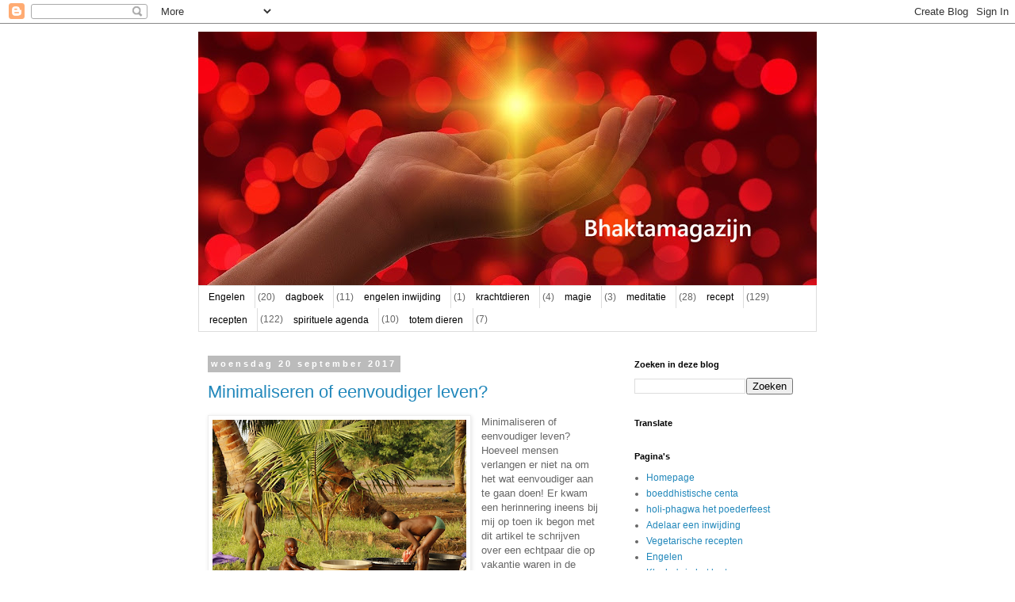

--- FILE ---
content_type: text/html; charset=UTF-8
request_url: https://bhaktamagazijn.blogspot.com/2017/09/
body_size: 18730
content:
<!DOCTYPE html>
<html class='v2' dir='ltr' lang='nl'>
<head>
<link href='https://www.blogger.com/static/v1/widgets/335934321-css_bundle_v2.css' rel='stylesheet' type='text/css'/>
<meta content='width=1100' name='viewport'/>
<meta content='text/html; charset=UTF-8' http-equiv='Content-Type'/>
<meta content='blogger' name='generator'/>
<link href='https://bhaktamagazijn.blogspot.com/favicon.ico' rel='icon' type='image/x-icon'/>
<link href='http://bhaktamagazijn.blogspot.com/2017/09/' rel='canonical'/>
<link rel="alternate" type="application/atom+xml" title="Bhakta Magazijn - Atom" href="https://bhaktamagazijn.blogspot.com/feeds/posts/default" />
<link rel="alternate" type="application/rss+xml" title="Bhakta Magazijn - RSS" href="https://bhaktamagazijn.blogspot.com/feeds/posts/default?alt=rss" />
<link rel="service.post" type="application/atom+xml" title="Bhakta Magazijn - Atom" href="https://www.blogger.com/feeds/1459106391987978197/posts/default" />
<!--Can't find substitution for tag [blog.ieCssRetrofitLinks]-->
<meta content='bhakta&#39;s spirituele blog vol informatie  over engelen, spirituele gidsen, oosterse wijsheid vegetarische recepten. Korte gratis cussussen, inwijdingen' name='description'/>
<meta content='http://bhaktamagazijn.blogspot.com/2017/09/' property='og:url'/>
<meta content='Bhakta Magazijn' property='og:title'/>
<meta content='bhakta&#39;s spirituele blog vol informatie  over engelen, spirituele gidsen, oosterse wijsheid vegetarische recepten. Korte gratis cussussen, inwijdingen' property='og:description'/>
<title>Bhakta Magazijn: 09_17</title>
<style id='page-skin-1' type='text/css'><!--
/*
-----------------------------------------------
Blogger Template Style
Name:     Simple
Designer: Blogger
URL:      www.blogger.com
----------------------------------------------- */
/* Content
----------------------------------------------- */
body {
font: normal normal 12px Verdana, Geneva, sans-serif;
color: #666666;
background: #ffffff none repeat scroll top left;
padding: 0 0 0 0;
}
html body .region-inner {
min-width: 0;
max-width: 100%;
width: auto;
}
h2 {
font-size: 22px;
}
a:link {
text-decoration:none;
color: #2288bb;
}
a:visited {
text-decoration:none;
color: #888888;
}
a:hover {
text-decoration:underline;
color: #33aaff;
}
.body-fauxcolumn-outer .fauxcolumn-inner {
background: transparent none repeat scroll top left;
_background-image: none;
}
.body-fauxcolumn-outer .cap-top {
position: absolute;
z-index: 1;
height: 400px;
width: 100%;
}
.body-fauxcolumn-outer .cap-top .cap-left {
width: 100%;
background: transparent none repeat-x scroll top left;
_background-image: none;
}
.content-outer {
-moz-box-shadow: 0 0 0 rgba(0, 0, 0, .15);
-webkit-box-shadow: 0 0 0 rgba(0, 0, 0, .15);
-goog-ms-box-shadow: 0 0 0 #333333;
box-shadow: 0 0 0 rgba(0, 0, 0, .15);
margin-bottom: 1px;
}
.content-inner {
padding: 10px 40px;
}
.content-inner {
background-color: #ffffff;
}
/* Header
----------------------------------------------- */
.header-outer {
background: transparent none repeat-x scroll 0 -400px;
_background-image: none;
}
.Header h1 {
font: normal normal 40px 'Trebuchet MS',Trebuchet,Verdana,sans-serif;
color: #000000;
text-shadow: 0 0 0 rgba(0, 0, 0, .2);
}
.Header h1 a {
color: #000000;
}
.Header .description {
font-size: 18px;
color: #000000;
}
.header-inner .Header .titlewrapper {
padding: 22px 0;
}
.header-inner .Header .descriptionwrapper {
padding: 0 0;
}
/* Tabs
----------------------------------------------- */
.tabs-inner .section:first-child {
border-top: 0 solid #dddddd;
}
.tabs-inner .section:first-child ul {
margin-top: -1px;
border-top: 1px solid #dddddd;
border-left: 1px solid #dddddd;
border-right: 1px solid #dddddd;
}
.tabs-inner .widget ul {
background: transparent none repeat-x scroll 0 -800px;
_background-image: none;
border-bottom: 1px solid #dddddd;
margin-top: 0;
margin-left: -30px;
margin-right: -30px;
}
.tabs-inner .widget li a {
display: inline-block;
padding: .6em 1em;
font: normal normal 12px 'Trebuchet MS', Trebuchet, Verdana, sans-serif;
color: #000000;
border-left: 1px solid #ffffff;
border-right: 1px solid #dddddd;
}
.tabs-inner .widget li:first-child a {
border-left: none;
}
.tabs-inner .widget li.selected a, .tabs-inner .widget li a:hover {
color: #000000;
background-color: #eeeeee;
text-decoration: none;
}
/* Columns
----------------------------------------------- */
.main-outer {
border-top: 0 solid transparent;
}
.fauxcolumn-left-outer .fauxcolumn-inner {
border-right: 1px solid transparent;
}
.fauxcolumn-right-outer .fauxcolumn-inner {
border-left: 1px solid transparent;
}
/* Headings
----------------------------------------------- */
div.widget > h2,
div.widget h2.title {
margin: 0 0 1em 0;
font: normal bold 11px 'Trebuchet MS',Trebuchet,Verdana,sans-serif;
color: #000000;
}
/* Widgets
----------------------------------------------- */
.widget .zippy {
color: #999999;
text-shadow: 2px 2px 1px rgba(0, 0, 0, .1);
}
.widget .popular-posts ul {
list-style: none;
}
/* Posts
----------------------------------------------- */
h2.date-header {
font: normal bold 11px Arial, Tahoma, Helvetica, FreeSans, sans-serif;
}
.date-header span {
background-color: #bbbbbb;
color: #ffffff;
padding: 0.4em;
letter-spacing: 3px;
margin: inherit;
}
.main-inner {
padding-top: 35px;
padding-bottom: 65px;
}
.main-inner .column-center-inner {
padding: 0 0;
}
.main-inner .column-center-inner .section {
margin: 0 1em;
}
.post {
margin: 0 0 45px 0;
}
h3.post-title, .comments h4 {
font: normal normal 22px 'Trebuchet MS',Trebuchet,Verdana,sans-serif;
margin: .75em 0 0;
}
.post-body {
font-size: 110%;
line-height: 1.4;
position: relative;
}
.post-body img, .post-body .tr-caption-container, .Profile img, .Image img,
.BlogList .item-thumbnail img {
padding: 2px;
background: #ffffff;
border: 1px solid #eeeeee;
-moz-box-shadow: 1px 1px 5px rgba(0, 0, 0, .1);
-webkit-box-shadow: 1px 1px 5px rgba(0, 0, 0, .1);
box-shadow: 1px 1px 5px rgba(0, 0, 0, .1);
}
.post-body img, .post-body .tr-caption-container {
padding: 5px;
}
.post-body .tr-caption-container {
color: #666666;
}
.post-body .tr-caption-container img {
padding: 0;
background: transparent;
border: none;
-moz-box-shadow: 0 0 0 rgba(0, 0, 0, .1);
-webkit-box-shadow: 0 0 0 rgba(0, 0, 0, .1);
box-shadow: 0 0 0 rgba(0, 0, 0, .1);
}
.post-header {
margin: 0 0 1.5em;
line-height: 1.6;
font-size: 90%;
}
.post-footer {
margin: 20px -2px 0;
padding: 5px 10px;
color: #666666;
background-color: #eeeeee;
border-bottom: 1px solid #eeeeee;
line-height: 1.6;
font-size: 90%;
}
#comments .comment-author {
padding-top: 1.5em;
border-top: 1px solid transparent;
background-position: 0 1.5em;
}
#comments .comment-author:first-child {
padding-top: 0;
border-top: none;
}
.avatar-image-container {
margin: .2em 0 0;
}
#comments .avatar-image-container img {
border: 1px solid #eeeeee;
}
/* Comments
----------------------------------------------- */
.comments .comments-content .icon.blog-author {
background-repeat: no-repeat;
background-image: url([data-uri]);
}
.comments .comments-content .loadmore a {
border-top: 1px solid #999999;
border-bottom: 1px solid #999999;
}
.comments .comment-thread.inline-thread {
background-color: #eeeeee;
}
.comments .continue {
border-top: 2px solid #999999;
}
/* Accents
---------------------------------------------- */
.section-columns td.columns-cell {
border-left: 1px solid transparent;
}
.blog-pager {
background: transparent url(https://resources.blogblog.com/blogblog/data/1kt/simple/paging_dot.png) repeat-x scroll top center;
}
.blog-pager-older-link, .home-link,
.blog-pager-newer-link {
background-color: #ffffff;
padding: 5px;
}
.footer-outer {
border-top: 1px dashed #bbbbbb;
}
/* Mobile
----------------------------------------------- */
body.mobile  {
background-size: auto;
}
.mobile .body-fauxcolumn-outer {
background: transparent none repeat scroll top left;
}
.mobile .body-fauxcolumn-outer .cap-top {
background-size: 100% auto;
}
.mobile .content-outer {
-webkit-box-shadow: 0 0 3px rgba(0, 0, 0, .15);
box-shadow: 0 0 3px rgba(0, 0, 0, .15);
}
.mobile .tabs-inner .widget ul {
margin-left: 0;
margin-right: 0;
}
.mobile .post {
margin: 0;
}
.mobile .main-inner .column-center-inner .section {
margin: 0;
}
.mobile .date-header span {
padding: 0.1em 10px;
margin: 0 -10px;
}
.mobile h3.post-title {
margin: 0;
}
.mobile .blog-pager {
background: transparent none no-repeat scroll top center;
}
.mobile .footer-outer {
border-top: none;
}
.mobile .main-inner, .mobile .footer-inner {
background-color: #ffffff;
}
.mobile-index-contents {
color: #666666;
}
.mobile-link-button {
background-color: #2288bb;
}
.mobile-link-button a:link, .mobile-link-button a:visited {
color: #ffffff;
}
.mobile .tabs-inner .section:first-child {
border-top: none;
}
.mobile .tabs-inner .PageList .widget-content {
background-color: #eeeeee;
color: #000000;
border-top: 1px solid #dddddd;
border-bottom: 1px solid #dddddd;
}
.mobile .tabs-inner .PageList .widget-content .pagelist-arrow {
border-left: 1px solid #dddddd;
}

--></style>
<style id='template-skin-1' type='text/css'><!--
body {
min-width: 860px;
}
.content-outer, .content-fauxcolumn-outer, .region-inner {
min-width: 860px;
max-width: 860px;
_width: 860px;
}
.main-inner .columns {
padding-left: 0px;
padding-right: 260px;
}
.main-inner .fauxcolumn-center-outer {
left: 0px;
right: 260px;
/* IE6 does not respect left and right together */
_width: expression(this.parentNode.offsetWidth -
parseInt("0px") -
parseInt("260px") + 'px');
}
.main-inner .fauxcolumn-left-outer {
width: 0px;
}
.main-inner .fauxcolumn-right-outer {
width: 260px;
}
.main-inner .column-left-outer {
width: 0px;
right: 100%;
margin-left: -0px;
}
.main-inner .column-right-outer {
width: 260px;
margin-right: -260px;
}
#layout {
min-width: 0;
}
#layout .content-outer {
min-width: 0;
width: 800px;
}
#layout .region-inner {
min-width: 0;
width: auto;
}
body#layout div.add_widget {
padding: 8px;
}
body#layout div.add_widget a {
margin-left: 32px;
}
--></style>
<link href='https://www.blogger.com/dyn-css/authorization.css?targetBlogID=1459106391987978197&amp;zx=c11f44cf-65bc-4fec-a77a-22cf9d6f5afa' media='none' onload='if(media!=&#39;all&#39;)media=&#39;all&#39;' rel='stylesheet'/><noscript><link href='https://www.blogger.com/dyn-css/authorization.css?targetBlogID=1459106391987978197&amp;zx=c11f44cf-65bc-4fec-a77a-22cf9d6f5afa' rel='stylesheet'/></noscript>
<meta name='google-adsense-platform-account' content='ca-host-pub-1556223355139109'/>
<meta name='google-adsense-platform-domain' content='blogspot.com'/>

</head>
<body class='loading variant-simplysimple'>
<div class='navbar section' id='navbar' name='Navbar'><div class='widget Navbar' data-version='1' id='Navbar1'><script type="text/javascript">
    function setAttributeOnload(object, attribute, val) {
      if(window.addEventListener) {
        window.addEventListener('load',
          function(){ object[attribute] = val; }, false);
      } else {
        window.attachEvent('onload', function(){ object[attribute] = val; });
      }
    }
  </script>
<div id="navbar-iframe-container"></div>
<script type="text/javascript" src="https://apis.google.com/js/platform.js"></script>
<script type="text/javascript">
      gapi.load("gapi.iframes:gapi.iframes.style.bubble", function() {
        if (gapi.iframes && gapi.iframes.getContext) {
          gapi.iframes.getContext().openChild({
              url: 'https://www.blogger.com/navbar/1459106391987978197?origin\x3dhttps://bhaktamagazijn.blogspot.com',
              where: document.getElementById("navbar-iframe-container"),
              id: "navbar-iframe"
          });
        }
      });
    </script><script type="text/javascript">
(function() {
var script = document.createElement('script');
script.type = 'text/javascript';
script.src = '//pagead2.googlesyndication.com/pagead/js/google_top_exp.js';
var head = document.getElementsByTagName('head')[0];
if (head) {
head.appendChild(script);
}})();
</script>
</div></div>
<div class='body-fauxcolumns'>
<div class='fauxcolumn-outer body-fauxcolumn-outer'>
<div class='cap-top'>
<div class='cap-left'></div>
<div class='cap-right'></div>
</div>
<div class='fauxborder-left'>
<div class='fauxborder-right'></div>
<div class='fauxcolumn-inner'>
</div>
</div>
<div class='cap-bottom'>
<div class='cap-left'></div>
<div class='cap-right'></div>
</div>
</div>
</div>
<div class='content'>
<div class='content-fauxcolumns'>
<div class='fauxcolumn-outer content-fauxcolumn-outer'>
<div class='cap-top'>
<div class='cap-left'></div>
<div class='cap-right'></div>
</div>
<div class='fauxborder-left'>
<div class='fauxborder-right'></div>
<div class='fauxcolumn-inner'>
</div>
</div>
<div class='cap-bottom'>
<div class='cap-left'></div>
<div class='cap-right'></div>
</div>
</div>
</div>
<div class='content-outer'>
<div class='content-cap-top cap-top'>
<div class='cap-left'></div>
<div class='cap-right'></div>
</div>
<div class='fauxborder-left content-fauxborder-left'>
<div class='fauxborder-right content-fauxborder-right'></div>
<div class='content-inner'>
<header>
<div class='header-outer'>
<div class='header-cap-top cap-top'>
<div class='cap-left'></div>
<div class='cap-right'></div>
</div>
<div class='fauxborder-left header-fauxborder-left'>
<div class='fauxborder-right header-fauxborder-right'></div>
<div class='region-inner header-inner'>
<div class='header section' id='header' name='Koptekst'><div class='widget Header' data-version='1' id='Header1'>
<div id='header-inner'>
<a href='https://bhaktamagazijn.blogspot.com/' style='display: block'>
<img alt='Bhakta Magazijn' height='321px; ' id='Header1_headerimg' src='https://blogger.googleusercontent.com/img/a/AVvXsEjspZic3RM4dZe5L9tUxHG4-_xONDAFmmGYOBrib0tmSYf37dEcyV7bVNWY84qEpYyyj2f30R56KT5vFxAeFg_U0ZRxFv1tlNh57oey1Eo9xsF5gH1xKd7o3ad-VlCxoGHH0n3pfi87y_COJxpDS_HQ1OomDntwWcQLlOR6N8WEY5jKlznWgauTM68TP0I=s780' style='display: block' width='780px; '/>
</a>
</div>
</div></div>
</div>
</div>
<div class='header-cap-bottom cap-bottom'>
<div class='cap-left'></div>
<div class='cap-right'></div>
</div>
</div>
</header>
<div class='tabs-outer'>
<div class='tabs-cap-top cap-top'>
<div class='cap-left'></div>
<div class='cap-right'></div>
</div>
<div class='fauxborder-left tabs-fauxborder-left'>
<div class='fauxborder-right tabs-fauxborder-right'></div>
<div class='region-inner tabs-inner'>
<div class='tabs section' id='crosscol' name='Alle kolommen'><div class='widget Label' data-version='1' id='Label1'>
<h2>Labels</h2>
<div class='widget-content list-label-widget-content'>
<ul>
<li>
<a dir='ltr' href='https://bhaktamagazijn.blogspot.com/search/label/Engelen'>Engelen</a>
<span dir='ltr'>(20)</span>
</li>
<li>
<a dir='ltr' href='https://bhaktamagazijn.blogspot.com/search/label/dagboek'>dagboek</a>
<span dir='ltr'>(11)</span>
</li>
<li>
<a dir='ltr' href='https://bhaktamagazijn.blogspot.com/search/label/engelen%20inwijding'>engelen inwijding</a>
<span dir='ltr'>(1)</span>
</li>
<li>
<a dir='ltr' href='https://bhaktamagazijn.blogspot.com/search/label/krachtdieren'>krachtdieren</a>
<span dir='ltr'>(4)</span>
</li>
<li>
<a dir='ltr' href='https://bhaktamagazijn.blogspot.com/search/label/magie'>magie</a>
<span dir='ltr'>(3)</span>
</li>
<li>
<a dir='ltr' href='https://bhaktamagazijn.blogspot.com/search/label/meditatie'>meditatie</a>
<span dir='ltr'>(28)</span>
</li>
<li>
<a dir='ltr' href='https://bhaktamagazijn.blogspot.com/search/label/recept'>recept</a>
<span dir='ltr'>(129)</span>
</li>
<li>
<a dir='ltr' href='https://bhaktamagazijn.blogspot.com/search/label/recepten'>recepten</a>
<span dir='ltr'>(122)</span>
</li>
<li>
<a dir='ltr' href='https://bhaktamagazijn.blogspot.com/search/label/spirituele%20agenda'>spirituele agenda</a>
<span dir='ltr'>(10)</span>
</li>
<li>
<a dir='ltr' href='https://bhaktamagazijn.blogspot.com/search/label/totem%20dieren'>totem dieren</a>
<span dir='ltr'>(7)</span>
</li>
</ul>
<div class='clear'></div>
</div>
</div></div>
<div class='tabs no-items section' id='crosscol-overflow' name='Cross-Column 2'></div>
</div>
</div>
<div class='tabs-cap-bottom cap-bottom'>
<div class='cap-left'></div>
<div class='cap-right'></div>
</div>
</div>
<div class='main-outer'>
<div class='main-cap-top cap-top'>
<div class='cap-left'></div>
<div class='cap-right'></div>
</div>
<div class='fauxborder-left main-fauxborder-left'>
<div class='fauxborder-right main-fauxborder-right'></div>
<div class='region-inner main-inner'>
<div class='columns fauxcolumns'>
<div class='fauxcolumn-outer fauxcolumn-center-outer'>
<div class='cap-top'>
<div class='cap-left'></div>
<div class='cap-right'></div>
</div>
<div class='fauxborder-left'>
<div class='fauxborder-right'></div>
<div class='fauxcolumn-inner'>
</div>
</div>
<div class='cap-bottom'>
<div class='cap-left'></div>
<div class='cap-right'></div>
</div>
</div>
<div class='fauxcolumn-outer fauxcolumn-left-outer'>
<div class='cap-top'>
<div class='cap-left'></div>
<div class='cap-right'></div>
</div>
<div class='fauxborder-left'>
<div class='fauxborder-right'></div>
<div class='fauxcolumn-inner'>
</div>
</div>
<div class='cap-bottom'>
<div class='cap-left'></div>
<div class='cap-right'></div>
</div>
</div>
<div class='fauxcolumn-outer fauxcolumn-right-outer'>
<div class='cap-top'>
<div class='cap-left'></div>
<div class='cap-right'></div>
</div>
<div class='fauxborder-left'>
<div class='fauxborder-right'></div>
<div class='fauxcolumn-inner'>
</div>
</div>
<div class='cap-bottom'>
<div class='cap-left'></div>
<div class='cap-right'></div>
</div>
</div>
<!-- corrects IE6 width calculation -->
<div class='columns-inner'>
<div class='column-center-outer'>
<div class='column-center-inner'>
<div class='main section' id='main' name='Algemeen'><div class='widget Blog' data-version='1' id='Blog1'>
<div class='blog-posts hfeed'>

          <div class="date-outer">
        
<h2 class='date-header'><span>woensdag 20 september 2017</span></h2>

          <div class="date-posts">
        
<div class='post-outer'>
<div class='post hentry uncustomized-post-template' itemprop='blogPost' itemscope='itemscope' itemtype='http://schema.org/BlogPosting'>
<meta content='https://blogger.googleusercontent.com/img/b/R29vZ2xl/AVvXsEgqut1gvAwO2vVSev-sgkc46c-eDwn43RKpNYm8q88vdSu8ul4b3QNyzReY9QI7SbUiNK-bw4xN2u_UqNjgzF3FCOVbhrBQtktDp6d8pJ6Ybi2O9zQ6p7V-mXshTRuqMf1Td4xNa_4MSCg/s320/eenvoud-minimaliseren-bhakta-kinderen+in+de+wastobbe-children+playing.png' itemprop='image_url'/>
<meta content='1459106391987978197' itemprop='blogId'/>
<meta content='4747623869861028694' itemprop='postId'/>
<a name='4747623869861028694'></a>
<h3 class='post-title entry-title' itemprop='name'>
<a href='https://bhaktamagazijn.blogspot.com/2017/09/minimaliseren-of-eenvoudiger-leven.html'>Minimaliseren of eenvoudiger leven?</a>
</h3>
<div class='post-header'>
<div class='post-header-line-1'></div>
</div>
<div class='post-body entry-content' id='post-body-4747623869861028694' itemprop='articleBody'>
<div dir="ltr" style="text-align: left;" trbidi="on">
<table cellpadding="0" cellspacing="0" class="tr-caption-container" style="float: left; margin-right: 1em; text-align: left;"><tbody>
<tr><td style="text-align: center;"><a href="https://blogger.googleusercontent.com/img/b/R29vZ2xl/AVvXsEgqut1gvAwO2vVSev-sgkc46c-eDwn43RKpNYm8q88vdSu8ul4b3QNyzReY9QI7SbUiNK-bw4xN2u_UqNjgzF3FCOVbhrBQtktDp6d8pJ6Ybi2O9zQ6p7V-mXshTRuqMf1Td4xNa_4MSCg/s1600/eenvoud-minimaliseren-bhakta-kinderen+in+de+wastobbe-children+playing.png" imageanchor="1" style="clear: left; margin-bottom: 1em; margin-left: auto; margin-right: auto;"><img border="0" data-original-height="640" data-original-width="845" height="242" src="https://blogger.googleusercontent.com/img/b/R29vZ2xl/AVvXsEgqut1gvAwO2vVSev-sgkc46c-eDwn43RKpNYm8q88vdSu8ul4b3QNyzReY9QI7SbUiNK-bw4xN2u_UqNjgzF3FCOVbhrBQtktDp6d8pJ6Ybi2O9zQ6p7V-mXshTRuqMf1Td4xNa_4MSCg/s320/eenvoud-minimaliseren-bhakta-kinderen+in+de+wastobbe-children+playing.png" width="320" /></a></td></tr>
<tr><td class="tr-caption" style="text-align: center;">eenvoudiger leven</td></tr>
</tbody></table>
Minimaliseren of eenvoudiger leven?<br />Hoeveel mensen verlangen er niet na om het wat eenvoudiger aan te gaan doen! Er kwam een herinnering ineens bij mij op toen ik begon met dit artikel te schrijven over een echtpaar die op vakantie waren in de Ardennen en in een klein zomerhuisje samen de vakantie doorbrachten. Ik was indertijd ook in de Ardennen op vakantie en wij raakten in gesprek over een eenvoudig leven, dit op het terras van een klooster, wat misschien die gedachten de aanleiding gaf om ze uit te spreken, te delen.<br />
<h3>
&nbsp;Minimaliseren of eenvoudiger leven?</h3>
Zij waren daar zonder televisie en radio en hadden gemerkt dat het eigenlijk niet onprettig was, ze deden samen de afwas, de koffie werd met de hand gezet. Wat ze samen een kans had gegeven om met elkaar te praten, meer op een andere manier met elkaar om te gaan. Niet dat de een naar een televisie programma zit te kijken, terwijl de ander de afwas doet. Of wil jij koffie dan zet ik de Senseo even aan? Dat gaf niet alleen de rust weer maar ook een huiselijke sfeer. wie hoort de fluitketel nog, zich melden in de keuken om het vuur uit te zetten? En dan even een scheut heet water in de theepot te gieten en het weer eruit te schenken voordat het zakje er in gaat en de pot volgeschonken wordt. En dan de geur van de vers gezette thee!&nbsp; Eenvoud geeft dus rust. En hoe vaak heb jij eigenlijk geen er in om televisie te kijken. En dan eigenlijk alleen uit gewoontevorming de televisie aanzet!<br />foto Cassandra pixabay.</div>
<div style='clear: both;'></div>
</div>
<div class='post-footer'>
<div class='post-footer-line post-footer-line-1'>
<span class='post-author vcard'>
</span>
<span class='post-timestamp'>
op
<meta content='http://bhaktamagazijn.blogspot.com/2017/09/minimaliseren-of-eenvoudiger-leven.html' itemprop='url'/>
<a class='timestamp-link' href='https://bhaktamagazijn.blogspot.com/2017/09/minimaliseren-of-eenvoudiger-leven.html' rel='bookmark' title='permanent link'><abbr class='published' itemprop='datePublished' title='2017-09-20T15:15:00+02:00'>september 20, 2017</abbr></a>
</span>
<span class='post-comment-link'>
<a class='comment-link' href='https://www.blogger.com/comment/fullpage/post/1459106391987978197/4747623869861028694' onclick=''>
Geen opmerkingen:
  </a>
</span>
<span class='post-icons'>
<span class='item-control blog-admin pid-540484847'>
<a href='https://www.blogger.com/post-edit.g?blogID=1459106391987978197&postID=4747623869861028694&from=pencil' title='Post bewerken'>
<img alt='' class='icon-action' height='18' src='https://resources.blogblog.com/img/icon18_edit_allbkg.gif' width='18'/>
</a>
</span>
</span>
<div class='post-share-buttons goog-inline-block'>
<a class='goog-inline-block share-button sb-email' href='https://www.blogger.com/share-post.g?blogID=1459106391987978197&postID=4747623869861028694&target=email' target='_blank' title='Dit e-mailen
'><span class='share-button-link-text'>Dit e-mailen
</span></a><a class='goog-inline-block share-button sb-blog' href='https://www.blogger.com/share-post.g?blogID=1459106391987978197&postID=4747623869861028694&target=blog' onclick='window.open(this.href, "_blank", "height=270,width=475"); return false;' target='_blank' title='Dit bloggen!'><span class='share-button-link-text'>Dit bloggen!</span></a><a class='goog-inline-block share-button sb-twitter' href='https://www.blogger.com/share-post.g?blogID=1459106391987978197&postID=4747623869861028694&target=twitter' target='_blank' title='Delen via X'><span class='share-button-link-text'>Delen via X</span></a><a class='goog-inline-block share-button sb-facebook' href='https://www.blogger.com/share-post.g?blogID=1459106391987978197&postID=4747623869861028694&target=facebook' onclick='window.open(this.href, "_blank", "height=430,width=640"); return false;' target='_blank' title='Delen op Facebook'><span class='share-button-link-text'>Delen op Facebook</span></a><a class='goog-inline-block share-button sb-pinterest' href='https://www.blogger.com/share-post.g?blogID=1459106391987978197&postID=4747623869861028694&target=pinterest' target='_blank' title='Delen op Pinterest'><span class='share-button-link-text'>Delen op Pinterest</span></a>
</div>
</div>
<div class='post-footer-line post-footer-line-2'>
<span class='post-labels'>
Labels:
<a href='https://bhaktamagazijn.blogspot.com/search/label/eenvoudiger%20leven' rel='tag'>eenvoudiger leven</a>,
<a href='https://bhaktamagazijn.blogspot.com/search/label/minimaliseren' rel='tag'>minimaliseren</a>
</span>
</div>
<div class='post-footer-line post-footer-line-3'>
<span class='post-location'>
</span>
</div>
</div>
</div>
</div>

          </div></div>
        

          <div class="date-outer">
        
<h2 class='date-header'><span>dinsdag 19 september 2017</span></h2>

          <div class="date-posts">
        
<div class='post-outer'>
<div class='post hentry uncustomized-post-template' itemprop='blogPost' itemscope='itemscope' itemtype='http://schema.org/BlogPosting'>
<meta content='https://upload.wikimedia.org/wikipedia/commons/thumb/a/a9/Durga_idol_2011_Burdwan.jpg/800px-Durga_idol_2011_Burdwan.jpg' itemprop='image_url'/>
<meta content='1459106391987978197' itemprop='blogId'/>
<meta content='1084004716202673698' itemprop='postId'/>
<a name='1084004716202673698'></a>
<h3 class='post-title entry-title' itemprop='name'>
<a href='https://bhaktamagazijn.blogspot.com/2017/09/grootse-durga-puja-in-bangladesh-de.html'>Grootse Durga Puja in Bangladesh de Mahalaya puja </a>
</h3>
<div class='post-header'>
<div class='post-header-line-1'></div>
</div>
<div class='post-body entry-content' id='post-body-1084004716202673698' itemprop='articleBody'>
<div dir="ltr" style="text-align: left;" trbidi="on">
<div dir="ltr" style="text-align: left;" trbidi="on">
<table align="center" cellpadding="0" cellspacing="0" class="tr-caption-container" style="float: left; margin-right: 1em; text-align: left;"><tbody>
<tr><td style="text-align: center;"><img alt="" class="mw-mmv-final-image jpg mw-mmv-dialog-is-open" height="400" src="https://upload.wikimedia.org/wikipedia/commons/thumb/a/a9/Durga_idol_2011_Burdwan.jpg/800px-Durga_idol_2011_Burdwan.jpg" style="margin-left: auto; margin-right: auto;" width="300" /></td></tr>
<tr><td class="tr-caption" style="text-align: center;">By <a class="mw-redirect" href="https://commons.wikimedia.org/wiki/User:JDP90" rel="nofollow" title="User:JDP90">Joydeep</a> - <span class="int-own-work" lang="en">Own work</span>, <a href="http://creativecommons.org/licenses/by-sa/3.0" title="Creative Commons Attribution-Share Alike 3.0">CC BY-SA 3.0</a>, <a href="https://commons.wikimedia.org/w/index.php?curid=16855129" rel="nofollow">Link</a>
</td></tr>
</tbody></table>
<div style="clear: left; float: left; margin-bottom: 1em; margin-right: 1em;">
<br /></div>
<a class="m_7130036057512841450fbz_link" data-saferedirecturl="https://www.google.com/url?hl=nl&amp;q=http://www.thedailystar.net/country/final-touches-idols-ahead-durga-puja-1463287&amp;source=gmail&amp;ust=1505910676206000&amp;usg=AFQjCNFyd48Sjj8hxxxtug7RsSI9vFnwbw" href="http://www.thedailystar.net/country/final-touches-idols-ahead-durga-puja-1463287" target="_blank">Source</a><br />
<br />
BANGLADESH,
 September 17, 2017 (The Daily Star): In Bagerhat and Brahmanbaria&nbsp; zijn ze druk bezig de beelden van Durga mata de laatste streken verf te geven. Deze beelden van Durga mata worden altijd wel mooi geschilderd vaak levensecht. Dit is het grootste festival daar en wordt in meer dan 606 tempels gevierd in Baggarhat. Deputy Deputy Commissioner Tapan Kumar Biswas vertelde dat de Durga puja begint op de 19e met de Mahalaya&nbsp; puja, maar formeel begint het de 25e september. De vijf dagen durend Sharodiya Utsab en eindigt op 30 september door middel van de bijoya dashami<br />
Honderden standbeelden worden er gemaakt voor deze plechtigheden ik heb er al eerder foto's van gepubliceerd al meer dan 15 jaar terug! Op elke hoek van de straat leek er wel een beeldhouwer te zitten de rijken laten die voor de spirituele vooruitgang die men hier mee kan opdoen maken! Van groot tot klein! In Bengalen is dit nog steeds een van de grootste rituele festivals!<br />
Honderden beelden worden er gemaakt in tempels, een paar ervan zijn , Hakimpur Shikderbari tempel, Chulkathi Bonikpara tempel, Fakirhat tempel&nbsp; Karapara Sarbajanin tempel zijn ervoor bekend, 
Durga Puja wordt ook gehouden in 524 tempels in Brahmanbaria.<br />
<br /></div>
<br /></div>
<div style='clear: both;'></div>
</div>
<div class='post-footer'>
<div class='post-footer-line post-footer-line-1'>
<span class='post-author vcard'>
</span>
<span class='post-timestamp'>
op
<meta content='http://bhaktamagazijn.blogspot.com/2017/09/grootse-durga-puja-in-bangladesh-de.html' itemprop='url'/>
<a class='timestamp-link' href='https://bhaktamagazijn.blogspot.com/2017/09/grootse-durga-puja-in-bangladesh-de.html' rel='bookmark' title='permanent link'><abbr class='published' itemprop='datePublished' title='2017-09-19T15:06:00+02:00'>september 19, 2017</abbr></a>
</span>
<span class='post-comment-link'>
<a class='comment-link' href='https://www.blogger.com/comment/fullpage/post/1459106391987978197/1084004716202673698' onclick=''>
Geen opmerkingen:
  </a>
</span>
<span class='post-icons'>
<span class='item-control blog-admin pid-540484847'>
<a href='https://www.blogger.com/post-edit.g?blogID=1459106391987978197&postID=1084004716202673698&from=pencil' title='Post bewerken'>
<img alt='' class='icon-action' height='18' src='https://resources.blogblog.com/img/icon18_edit_allbkg.gif' width='18'/>
</a>
</span>
</span>
<div class='post-share-buttons goog-inline-block'>
<a class='goog-inline-block share-button sb-email' href='https://www.blogger.com/share-post.g?blogID=1459106391987978197&postID=1084004716202673698&target=email' target='_blank' title='Dit e-mailen
'><span class='share-button-link-text'>Dit e-mailen
</span></a><a class='goog-inline-block share-button sb-blog' href='https://www.blogger.com/share-post.g?blogID=1459106391987978197&postID=1084004716202673698&target=blog' onclick='window.open(this.href, "_blank", "height=270,width=475"); return false;' target='_blank' title='Dit bloggen!'><span class='share-button-link-text'>Dit bloggen!</span></a><a class='goog-inline-block share-button sb-twitter' href='https://www.blogger.com/share-post.g?blogID=1459106391987978197&postID=1084004716202673698&target=twitter' target='_blank' title='Delen via X'><span class='share-button-link-text'>Delen via X</span></a><a class='goog-inline-block share-button sb-facebook' href='https://www.blogger.com/share-post.g?blogID=1459106391987978197&postID=1084004716202673698&target=facebook' onclick='window.open(this.href, "_blank", "height=430,width=640"); return false;' target='_blank' title='Delen op Facebook'><span class='share-button-link-text'>Delen op Facebook</span></a><a class='goog-inline-block share-button sb-pinterest' href='https://www.blogger.com/share-post.g?blogID=1459106391987978197&postID=1084004716202673698&target=pinterest' target='_blank' title='Delen op Pinterest'><span class='share-button-link-text'>Delen op Pinterest</span></a>
</div>
</div>
<div class='post-footer-line post-footer-line-2'>
<span class='post-labels'>
Labels:
<a href='https://bhaktamagazijn.blogspot.com/search/label/Durga%20mata' rel='tag'>Durga mata</a>,
<a href='https://bhaktamagazijn.blogspot.com/search/label/Mahalaya%20puja' rel='tag'>Mahalaya puja</a>
</span>
</div>
<div class='post-footer-line post-footer-line-3'>
<span class='post-location'>
</span>
</div>
</div>
</div>
</div>

          </div></div>
        

          <div class="date-outer">
        
<h2 class='date-header'><span>dinsdag 12 september 2017</span></h2>

          <div class="date-posts">
        
<div class='post-outer'>
<div class='post hentry uncustomized-post-template' itemprop='blogPost' itemscope='itemscope' itemtype='http://schema.org/BlogPosting'>
<meta content='https://blogger.googleusercontent.com/img/b/R29vZ2xl/AVvXsEgkKqBqxe38GmfPRtmdWhb3Wo_xCCpRwOwIuBcNpCK7lWhKaU68hl-adwRv6EYNjqhbeeHdOwjSvPXX0bMn3ferLgKhhZe8C3ORHzX6mALDyznZnVzkXzTTgB3ttfF1f2mM6_fFjkigy70/w200-h150/cauliflower-3842_960_720.jpg' itemprop='image_url'/>
<meta content='1459106391987978197' itemprop='blogId'/>
<meta content='8720430136494207833' itemprop='postId'/>
<a name='8720430136494207833'></a>
<h3 class='post-title entry-title' itemprop='name'>
<a href='https://bhaktamagazijn.blogspot.com/2017/09/gewoon-aardappeltjes-met-bloemkool.html'>gewoon aardappeltjes met bloemkool vegetarisch recept</a>
</h3>
<div class='post-header'>
<div class='post-header-line-1'></div>
</div>
<div class='post-body entry-content' id='post-body-8720430136494207833' itemprop='articleBody'>
<div dir="ltr" style="text-align: left;" trbidi="on">
<br>
<div class="separator" style="clear: both; text-align: center;">
<a href="https://blogger.googleusercontent.com/img/b/R29vZ2xl/AVvXsEgkKqBqxe38GmfPRtmdWhb3Wo_xCCpRwOwIuBcNpCK7lWhKaU68hl-adwRv6EYNjqhbeeHdOwjSvPXX0bMn3ferLgKhhZe8C3ORHzX6mALDyznZnVzkXzTTgB3ttfF1f2mM6_fFjkigy70/s1600/cauliflower-3842_960_720.jpg" style="clear: left; float: left; margin-bottom: 1em; margin-right: 1em;"><img border="0" data-original-height="720" data-original-width="960" height="150" src="https://blogger.googleusercontent.com/img/b/R29vZ2xl/AVvXsEgkKqBqxe38GmfPRtmdWhb3Wo_xCCpRwOwIuBcNpCK7lWhKaU68hl-adwRv6EYNjqhbeeHdOwjSvPXX0bMn3ferLgKhhZe8C3ORHzX6mALDyznZnVzkXzTTgB3ttfF1f2mM6_fFjkigy70/w200-h150/cauliflower-3842_960_720.jpg" width="200"></a></div>
Vegetarisch eten hoeft niet buitenissig te zijn, juist de gewone kost doet het goed. en u kan het klaarmaken zoals u het gewend ben te doen! En neem er een vleesvervanger bij en klaar! In een Nederlands vegetarisch kookboek uit 1900 staan er al zulke maaltijden beschreven al gebruikte men toen vaak eieren als vleesvervanger en kaas! Ik zelf koop bij de toko sojabrokken met een structuur.en dan in een marinade van sojasaus of gehaktkruiden dat lijkt het meest op wat men gewend is te eten als beginner. En er zit geen ui of knoflook in de gehaktmix! <span></span></div>
<div style='clear: both;'></div>
</div>
<div class='jump-link'>
<a href='https://bhaktamagazijn.blogspot.com/2017/09/gewoon-aardappeltjes-met-bloemkool.html#more' title='gewoon aardappeltjes met bloemkool vegetarisch recept'>Meer lezen &#187;</a>
</div>
<div class='post-footer'>
<div class='post-footer-line post-footer-line-1'>
<span class='post-author vcard'>
</span>
<span class='post-timestamp'>
op
<meta content='http://bhaktamagazijn.blogspot.com/2017/09/gewoon-aardappeltjes-met-bloemkool.html' itemprop='url'/>
<a class='timestamp-link' href='https://bhaktamagazijn.blogspot.com/2017/09/gewoon-aardappeltjes-met-bloemkool.html' rel='bookmark' title='permanent link'><abbr class='published' itemprop='datePublished' title='2017-09-12T09:46:00+02:00'>september 12, 2017</abbr></a>
</span>
<span class='post-comment-link'>
<a class='comment-link' href='https://www.blogger.com/comment/fullpage/post/1459106391987978197/8720430136494207833' onclick=''>
Geen opmerkingen:
  </a>
</span>
<span class='post-icons'>
<span class='item-control blog-admin pid-540484847'>
<a href='https://www.blogger.com/post-edit.g?blogID=1459106391987978197&postID=8720430136494207833&from=pencil' title='Post bewerken'>
<img alt='' class='icon-action' height='18' src='https://resources.blogblog.com/img/icon18_edit_allbkg.gif' width='18'/>
</a>
</span>
</span>
<div class='post-share-buttons goog-inline-block'>
<a class='goog-inline-block share-button sb-email' href='https://www.blogger.com/share-post.g?blogID=1459106391987978197&postID=8720430136494207833&target=email' target='_blank' title='Dit e-mailen
'><span class='share-button-link-text'>Dit e-mailen
</span></a><a class='goog-inline-block share-button sb-blog' href='https://www.blogger.com/share-post.g?blogID=1459106391987978197&postID=8720430136494207833&target=blog' onclick='window.open(this.href, "_blank", "height=270,width=475"); return false;' target='_blank' title='Dit bloggen!'><span class='share-button-link-text'>Dit bloggen!</span></a><a class='goog-inline-block share-button sb-twitter' href='https://www.blogger.com/share-post.g?blogID=1459106391987978197&postID=8720430136494207833&target=twitter' target='_blank' title='Delen via X'><span class='share-button-link-text'>Delen via X</span></a><a class='goog-inline-block share-button sb-facebook' href='https://www.blogger.com/share-post.g?blogID=1459106391987978197&postID=8720430136494207833&target=facebook' onclick='window.open(this.href, "_blank", "height=430,width=640"); return false;' target='_blank' title='Delen op Facebook'><span class='share-button-link-text'>Delen op Facebook</span></a><a class='goog-inline-block share-button sb-pinterest' href='https://www.blogger.com/share-post.g?blogID=1459106391987978197&postID=8720430136494207833&target=pinterest' target='_blank' title='Delen op Pinterest'><span class='share-button-link-text'>Delen op Pinterest</span></a>
</div>
</div>
<div class='post-footer-line post-footer-line-2'>
<span class='post-labels'>
Labels:
<a href='https://bhaktamagazijn.blogspot.com/search/label/aardappelen' rel='tag'>aardappelen</a>,
<a href='https://bhaktamagazijn.blogspot.com/search/label/bloemkool' rel='tag'>bloemkool</a>,
<a href='https://bhaktamagazijn.blogspot.com/search/label/bloemkool%20met%20kaas' rel='tag'>bloemkool met kaas</a>,
<a href='https://bhaktamagazijn.blogspot.com/search/label/kaassaus' rel='tag'>kaassaus</a>,
<a href='https://bhaktamagazijn.blogspot.com/search/label/recepten' rel='tag'>recepten</a>,
<a href='https://bhaktamagazijn.blogspot.com/search/label/vegetarisch' rel='tag'>vegetarisch</a>
</span>
</div>
<div class='post-footer-line post-footer-line-3'>
<span class='post-location'>
</span>
</div>
</div>
</div>
</div>

          </div></div>
        

          <div class="date-outer">
        
<h2 class='date-header'><span>maandag 4 september 2017</span></h2>

          <div class="date-posts">
        
<div class='post-outer'>
<div class='post hentry uncustomized-post-template' itemprop='blogPost' itemscope='itemscope' itemtype='http://schema.org/BlogPosting'>
<meta content='1459106391987978197' itemprop='blogId'/>
<meta content='8832612879795504549' itemprop='postId'/>
<a name='8832612879795504549'></a>
<h3 class='post-title entry-title' itemprop='name'>
<a href='https://bhaktamagazijn.blogspot.com/2017/09/heilige-namen-zuiveren-altijd.html'>heilige namen zuiveren altijd!</a>
</h3>
<div class='post-header'>
<div class='post-header-line-1'></div>
</div>
<div class='post-body entry-content' id='post-body-8832612879795504549' itemprop='articleBody'>
<div dir="ltr" style="text-align: left;" trbidi="on">
Hier een verhaal van twee criminelen, deze zijn aan het inbreken, een van de twee hoort iets, en fluistert angstig, <b>Madhava hoorde jij dat</b>, , nee ik hoorde alleen jou Jagannatha, fluisterde Madhava bijna onhoorbaar als antwoord!&nbsp;</div>
<div style='clear: both;'></div>
</div>
<div class='post-footer'>
<div class='post-footer-line post-footer-line-1'>
<span class='post-author vcard'>
</span>
<span class='post-timestamp'>
op
<meta content='http://bhaktamagazijn.blogspot.com/2017/09/heilige-namen-zuiveren-altijd.html' itemprop='url'/>
<a class='timestamp-link' href='https://bhaktamagazijn.blogspot.com/2017/09/heilige-namen-zuiveren-altijd.html' rel='bookmark' title='permanent link'><abbr class='published' itemprop='datePublished' title='2017-09-04T09:55:00+02:00'>september 04, 2017</abbr></a>
</span>
<span class='post-comment-link'>
<a class='comment-link' href='https://www.blogger.com/comment/fullpage/post/1459106391987978197/8832612879795504549' onclick=''>
Geen opmerkingen:
  </a>
</span>
<span class='post-icons'>
<span class='item-control blog-admin pid-540484847'>
<a href='https://www.blogger.com/post-edit.g?blogID=1459106391987978197&postID=8832612879795504549&from=pencil' title='Post bewerken'>
<img alt='' class='icon-action' height='18' src='https://resources.blogblog.com/img/icon18_edit_allbkg.gif' width='18'/>
</a>
</span>
</span>
<div class='post-share-buttons goog-inline-block'>
<a class='goog-inline-block share-button sb-email' href='https://www.blogger.com/share-post.g?blogID=1459106391987978197&postID=8832612879795504549&target=email' target='_blank' title='Dit e-mailen
'><span class='share-button-link-text'>Dit e-mailen
</span></a><a class='goog-inline-block share-button sb-blog' href='https://www.blogger.com/share-post.g?blogID=1459106391987978197&postID=8832612879795504549&target=blog' onclick='window.open(this.href, "_blank", "height=270,width=475"); return false;' target='_blank' title='Dit bloggen!'><span class='share-button-link-text'>Dit bloggen!</span></a><a class='goog-inline-block share-button sb-twitter' href='https://www.blogger.com/share-post.g?blogID=1459106391987978197&postID=8832612879795504549&target=twitter' target='_blank' title='Delen via X'><span class='share-button-link-text'>Delen via X</span></a><a class='goog-inline-block share-button sb-facebook' href='https://www.blogger.com/share-post.g?blogID=1459106391987978197&postID=8832612879795504549&target=facebook' onclick='window.open(this.href, "_blank", "height=430,width=640"); return false;' target='_blank' title='Delen op Facebook'><span class='share-button-link-text'>Delen op Facebook</span></a><a class='goog-inline-block share-button sb-pinterest' href='https://www.blogger.com/share-post.g?blogID=1459106391987978197&postID=8832612879795504549&target=pinterest' target='_blank' title='Delen op Pinterest'><span class='share-button-link-text'>Delen op Pinterest</span></a>
</div>
</div>
<div class='post-footer-line post-footer-line-2'>
<span class='post-labels'>
Labels:
<a href='https://bhaktamagazijn.blogspot.com/search/label/heilige%20naam' rel='tag'>heilige naam</a>,
<a href='https://bhaktamagazijn.blogspot.com/search/label/madhava' rel='tag'>madhava</a>
</span>
</div>
<div class='post-footer-line post-footer-line-3'>
<span class='post-location'>
</span>
</div>
</div>
</div>
</div>
<div class='post-outer'>
<div class='post hentry uncustomized-post-template' itemprop='blogPost' itemscope='itemscope' itemtype='http://schema.org/BlogPosting'>
<meta content='https://i.ytimg.com/vi/uYlEbcbUgpc/0.jpg' itemprop='image_url'/>
<meta content='1459106391987978197' itemprop='blogId'/>
<meta content='3741557693638366763' itemprop='postId'/>
<a name='3741557693638366763'></a>
<h3 class='post-title entry-title' itemprop='name'>
<a href='https://bhaktamagazijn.blogspot.com/2017/09/de-tempels-schoonmaken-india.html'>De tempels schoonmaken (India)</a>
</h3>
<div class='post-header'>
<div class='post-header-line-1'></div>
</div>
<div class='post-body entry-content' id='post-body-3741557693638366763' itemprop='articleBody'>
<div dir="ltr" style="text-align: left;" trbidi="on">
<div dir="ltr" style="text-align: left;" trbidi="on">
<div class="separator" style="clear: both; text-align: center;">
<iframe allowfullscreen="" class="YOUTUBE-iframe-video" data-thumbnail-src="https://i.ytimg.com/vi/uYlEbcbUgpc/0.jpg" frameborder="0" height="266" src="https://www.youtube.com/embed/uYlEbcbUgpc?feature=player_embedded" width="320"></iframe></div>
Elke maand maken zo een zestig vrijwilligers de tempels schoon! Dit doen zij met milieuvriendelijke middelen en flink boenen. Als de video niet te zien is klik dan op----- &nbsp;<a href="https://youtu.be/uYlEbcbUgpc" target="_blank">de video op you tube bekijken</a><br />
<br />
<br /></div>
</div>
<div style='clear: both;'></div>
</div>
<div class='post-footer'>
<div class='post-footer-line post-footer-line-1'>
<span class='post-author vcard'>
</span>
<span class='post-timestamp'>
op
<meta content='http://bhaktamagazijn.blogspot.com/2017/09/de-tempels-schoonmaken-india.html' itemprop='url'/>
<a class='timestamp-link' href='https://bhaktamagazijn.blogspot.com/2017/09/de-tempels-schoonmaken-india.html' rel='bookmark' title='permanent link'><abbr class='published' itemprop='datePublished' title='2017-09-04T09:23:00+02:00'>september 04, 2017</abbr></a>
</span>
<span class='post-comment-link'>
<a class='comment-link' href='https://www.blogger.com/comment/fullpage/post/1459106391987978197/3741557693638366763' onclick=''>
Geen opmerkingen:
  </a>
</span>
<span class='post-icons'>
<span class='item-control blog-admin pid-540484847'>
<a href='https://www.blogger.com/post-edit.g?blogID=1459106391987978197&postID=3741557693638366763&from=pencil' title='Post bewerken'>
<img alt='' class='icon-action' height='18' src='https://resources.blogblog.com/img/icon18_edit_allbkg.gif' width='18'/>
</a>
</span>
</span>
<div class='post-share-buttons goog-inline-block'>
<a class='goog-inline-block share-button sb-email' href='https://www.blogger.com/share-post.g?blogID=1459106391987978197&postID=3741557693638366763&target=email' target='_blank' title='Dit e-mailen
'><span class='share-button-link-text'>Dit e-mailen
</span></a><a class='goog-inline-block share-button sb-blog' href='https://www.blogger.com/share-post.g?blogID=1459106391987978197&postID=3741557693638366763&target=blog' onclick='window.open(this.href, "_blank", "height=270,width=475"); return false;' target='_blank' title='Dit bloggen!'><span class='share-button-link-text'>Dit bloggen!</span></a><a class='goog-inline-block share-button sb-twitter' href='https://www.blogger.com/share-post.g?blogID=1459106391987978197&postID=3741557693638366763&target=twitter' target='_blank' title='Delen via X'><span class='share-button-link-text'>Delen via X</span></a><a class='goog-inline-block share-button sb-facebook' href='https://www.blogger.com/share-post.g?blogID=1459106391987978197&postID=3741557693638366763&target=facebook' onclick='window.open(this.href, "_blank", "height=430,width=640"); return false;' target='_blank' title='Delen op Facebook'><span class='share-button-link-text'>Delen op Facebook</span></a><a class='goog-inline-block share-button sb-pinterest' href='https://www.blogger.com/share-post.g?blogID=1459106391987978197&postID=3741557693638366763&target=pinterest' target='_blank' title='Delen op Pinterest'><span class='share-button-link-text'>Delen op Pinterest</span></a>
</div>
</div>
<div class='post-footer-line post-footer-line-2'>
<span class='post-labels'>
Labels:
<a href='https://bhaktamagazijn.blogspot.com/search/label/Ancient%20India' rel='tag'>Ancient India</a>,
<a href='https://bhaktamagazijn.blogspot.com/search/label/tempelschoonmaak' rel='tag'>tempelschoonmaak</a>,
<a href='https://bhaktamagazijn.blogspot.com/search/label/video' rel='tag'>video</a>,
<a href='https://bhaktamagazijn.blogspot.com/search/label/vrijwilligers' rel='tag'>vrijwilligers</a>
</span>
</div>
<div class='post-footer-line post-footer-line-3'>
<span class='post-location'>
</span>
</div>
</div>
</div>
</div>

        </div></div>
      
</div>
<div class='blog-pager' id='blog-pager'>
<span id='blog-pager-newer-link'>
<a class='blog-pager-newer-link' href='https://bhaktamagazijn.blogspot.com/search?updated-max=2017-11-30T21:38:00%2B01:00&amp;max-results=4&amp;reverse-paginate=true' id='Blog1_blog-pager-newer-link' title='Nieuwere posts'>Nieuwere posts</a>
</span>
<span id='blog-pager-older-link'>
<a class='blog-pager-older-link' href='https://bhaktamagazijn.blogspot.com/search?updated-max=2017-09-04T09:23:00%2B02:00&amp;max-results=4' id='Blog1_blog-pager-older-link' title='Oudere posts'>Oudere posts</a>
</span>
<a class='home-link' href='https://bhaktamagazijn.blogspot.com/'>Homepage</a>
</div>
<div class='clear'></div>
<div class='blog-feeds'>
<div class='feed-links'>
Abonneren op:
<a class='feed-link' href='https://bhaktamagazijn.blogspot.com/feeds/posts/default' target='_blank' type='application/atom+xml'>Reacties (Atom)</a>
</div>
</div>
</div>
</div>
</div>
</div>
<div class='column-left-outer'>
<div class='column-left-inner'>
<aside>
</aside>
</div>
</div>
<div class='column-right-outer'>
<div class='column-right-inner'>
<aside>
<div class='sidebar section' id='sidebar-right-1'><div class='widget BlogSearch' data-version='1' id='BlogSearch1'>
<h2 class='title'>Zoeken in deze blog</h2>
<div class='widget-content'>
<div id='BlogSearch1_form'>
<form action='https://bhaktamagazijn.blogspot.com/search' class='gsc-search-box' target='_top'>
<table cellpadding='0' cellspacing='0' class='gsc-search-box'>
<tbody>
<tr>
<td class='gsc-input'>
<input autocomplete='off' class='gsc-input' name='q' size='10' title='search' type='text' value=''/>
</td>
<td class='gsc-search-button'>
<input class='gsc-search-button' title='search' type='submit' value='Zoeken'/>
</td>
</tr>
</tbody>
</table>
</form>
</div>
</div>
<div class='clear'></div>
</div><div class='widget Translate' data-version='1' id='Translate1'>
<h2 class='title'>Translate</h2>
<div id='google_translate_element'></div>
<script>
    function googleTranslateElementInit() {
      new google.translate.TranslateElement({
        pageLanguage: 'nl',
        autoDisplay: 'true',
        layout: google.translate.TranslateElement.InlineLayout.HORIZONTAL
      }, 'google_translate_element');
    }
  </script>
<script src='//translate.google.com/translate_a/element.js?cb=googleTranslateElementInit'></script>
<div class='clear'></div>
</div><div class='widget PageList' data-version='1' id='PageList2'>
<h2>Pagina's</h2>
<div class='widget-content'>
<ul>
<li>
<a href='http://bhaktamagazijn.blogspot.com/'>Homepage</a>
</li>
<li>
<a href='https://bhaktamagazijn.blogspot.com/p/blog-page.html'>boeddhistische centa</a>
</li>
<li>
<a href='https://bhaktamagazijn.blogspot.com/p/holi-phagwa-het-poederfeest.html'>holi-phagwa het poederfeest</a>
</li>
<li>
<a href='https://bhaktamagazijn.blogspot.com/2017/05/spirituele-gids-de-adelaar-een.html'>Adelaar een inwijding</a>
</li>
<li>
<a href='https://bhaktamagazijn.blogspot.com/search/label/recept'>Vegetarische recepten</a>
</li>
<li>
<a href='https://bhaktamagazijn.blogspot.com/search/label/Engelen'>Engelen</a>
</li>
<li>
<a href='https://bhaktamagazijn.blogspot.com/p/kleshas-een-samenvatring.html'>Klesha's in het kort</a>
</li>
<li>
<a href='https://bhaktamagazijn.blogspot.com/p/anima-dat-leven-en-bewustzijn-schenkt.html'>Anima,  dat leven, en bewustzijn schenkt </a>
</li>
<li>
<a href='https://bhaktamagazijn.blogspot.com/2024/03/verschil-totemdier-of-spirit-animal.html'>Totem of spirit animal</a>
</li>
</ul>
<div class='clear'></div>
</div>
</div><div class='widget PopularPosts' data-version='1' id='PopularPosts1'>
<h2>Populaire posts</h2>
<div class='widget-content popular-posts'>
<ul>
<li>
<div class='item-content'>
<div class='item-title'><a href='https://bhaktamagazijn.blogspot.com/2026/01/ghee-bereiden-van-ongezouten-roomboter.html'>Ghee bereiden van ongezouten roomboter</a></div>
<div class='item-snippet'>Ghee gezuiverde boter, de eiwitten zijn door verwarmen eruit gezakt en eruit gelaten en dan houd je gkaarde boter op zijn Indiaas over! Nu, ...</div>
</div>
<div style='clear: both;'></div>
</li>
<li>
<div class='item-content'>
<div class='item-thumbnail'>
<a href='https://bhaktamagazijn.blogspot.com/2017/08/de-reiger-en-zijn-spirituele-betekenis.html' target='_blank'>
<img alt='' border='0' src='https://lh3.googleusercontent.com/blogger_img_proxy/[base64]w72-h72-p-k-no-nu'/>
</a>
</div>
<div class='item-title'><a href='https://bhaktamagazijn.blogspot.com/2017/08/de-reiger-en-zijn-spirituele-betekenis.html'>De reiger en zijn spirituele betekenis.</a></div>
<div class='item-snippet'> Reiger:  Zie jij plots een reiger op je weg? Of kom je hem de laatste tijd vaker tegen, een boodschap? De reiger staat voor water, lucht en...</div>
</div>
<div style='clear: both;'></div>
</li>
<li>
<div class='item-content'>
<div class='item-title'><a href='https://bhaktamagazijn.blogspot.com/2010/11/vegetarisch-eten-met-vleesvervangers-de.html'>Vegetarisch eten met vleesvervangers de dagelijkse aanbevolen hoeveelheden per dag.</a></div>
<div class='item-snippet'> Tabel 1 - Aanbevolen hoeveelheden per dag voor kinderen  1 tot 4 jaar    4 tot 12 jaar     12 tot 20 jaar  Melk (producten)    200 à 300 ml...</div>
</div>
<div style='clear: both;'></div>
</li>
<li>
<div class='item-content'>
<div class='item-thumbnail'>
<a href='https://bhaktamagazijn.blogspot.com/2011/05/bhisma-parva-op-pdf-gratis-toegestuurd.html' target='_blank'>
<img alt='' border='0' src='https://blogger.googleusercontent.com/img/b/R29vZ2xl/AVvXsEgUgZsnsML4wtIB6oCMSzzAG0xEgoREFu5Yhu2e6XQKeSykM0LV7FNkKQfkVSbIPYGopD5QNtt_IuaC3fDEKLMnFE8da6DUxsjaiVh9BOYwE_hyphenhyphenq5JaUNUrxhpd-AeGixSaWpf2Z8G37Kk/w72-h72-p-k-no-nu/pdf%252C+bhaktamagazijn+on+blogspotcom+bhisma+parva.jpg'/>
</a>
</div>
<div class='item-title'><a href='https://bhaktamagazijn.blogspot.com/2011/05/bhisma-parva-op-pdf-gratis-toegestuurd.html'>Bhisma parva  Op pdf gratis toegestuurd per mail</a></div>
<div class='item-snippet'> Op pdf gratis toegestuurd per mail.Een filosofische verhandeling over karma de ziel en de invloeden van de guna&#39;s of de geest. Wat heee...</div>
</div>
<div style='clear: both;'></div>
</li>
<li>
<div class='item-content'>
<div class='item-thumbnail'>
<a href='https://bhaktamagazijn.blogspot.com/2021/05/giraffe-meer-dan-vooruit-zien-totem.html' target='_blank'>
<img alt='' border='0' src='https://blogger.googleusercontent.com/img/b/R29vZ2xl/AVvXsEjHHB9yT-BexxaRNDfh9PaZFYR6IrgEO9idu4c2_NIXrkM0vIBSJvHA_6StU36FdIsn5pV3wT9vIUJXAC7hWJ2kZdt8GdosU9yB3R26MCEZCCqd6QvcF8dFyBDCdWMyhFtxCu5_KTl21_Q/w72-h72-p-k-no-nu/IMG_20210520_160654%257E2.jpg'/>
</a>
</div>
<div class='item-title'><a href='https://bhaktamagazijn.blogspot.com/2021/05/giraffe-meer-dan-vooruit-zien-totem.html'>Giraffe meer dan vooruit zien. Totem dieren!</a></div>
<div class='item-snippet'>giraffe als boodschapper of als totemdier! &#160;De giraffe een Afrikaans symbool voor naar de hemel reiken, elegantie. Een hoofd getooid met dri...</div>
</div>
<div style='clear: both;'></div>
</li>
</ul>
<div class='clear'></div>
</div>
</div><div class='widget Stats' data-version='1' id='Stats1'>
<h2>Totaal aantal pageviews</h2>
<div class='widget-content'>
<div id='Stats1_content' style='display: none;'>
<script src='https://www.gstatic.com/charts/loader.js' type='text/javascript'></script>
<span id='Stats1_sparklinespan' style='display:inline-block; width:75px; height:30px'></span>
<span class='counter-wrapper text-counter-wrapper' id='Stats1_totalCount'>
</span>
<div class='clear'></div>
</div>
</div>
</div><div class='widget BlogArchive' data-version='1' id='BlogArchive2'>
<h2>Blogarchief</h2>
<div class='widget-content'>
<div id='ArchiveList'>
<div id='BlogArchive2_ArchiveList'>
<ul class='hierarchy'>
<li class='archivedate collapsed'>
<a class='toggle' href='javascript:void(0)'>
<span class='zippy'>

        &#9658;&#160;
      
</span>
</a>
<a class='post-count-link' href='https://bhaktamagazijn.blogspot.com/2009/'>
2009
</a>
<span class='post-count' dir='ltr'>(20)</span>
<ul class='hierarchy'>
<li class='archivedate collapsed'>
<a class='toggle' href='javascript:void(0)'>
<span class='zippy'>

        &#9658;&#160;
      
</span>
</a>
<a class='post-count-link' href='https://bhaktamagazijn.blogspot.com/2009/01/'>
januari
</a>
<span class='post-count' dir='ltr'>(7)</span>
</li>
</ul>
<ul class='hierarchy'>
<li class='archivedate collapsed'>
<a class='toggle' href='javascript:void(0)'>
<span class='zippy'>

        &#9658;&#160;
      
</span>
</a>
<a class='post-count-link' href='https://bhaktamagazijn.blogspot.com/2009/02/'>
februari
</a>
<span class='post-count' dir='ltr'>(1)</span>
</li>
</ul>
<ul class='hierarchy'>
<li class='archivedate collapsed'>
<a class='toggle' href='javascript:void(0)'>
<span class='zippy'>

        &#9658;&#160;
      
</span>
</a>
<a class='post-count-link' href='https://bhaktamagazijn.blogspot.com/2009/06/'>
juni
</a>
<span class='post-count' dir='ltr'>(3)</span>
</li>
</ul>
<ul class='hierarchy'>
<li class='archivedate collapsed'>
<a class='toggle' href='javascript:void(0)'>
<span class='zippy'>

        &#9658;&#160;
      
</span>
</a>
<a class='post-count-link' href='https://bhaktamagazijn.blogspot.com/2009/07/'>
juli
</a>
<span class='post-count' dir='ltr'>(1)</span>
</li>
</ul>
<ul class='hierarchy'>
<li class='archivedate collapsed'>
<a class='toggle' href='javascript:void(0)'>
<span class='zippy'>

        &#9658;&#160;
      
</span>
</a>
<a class='post-count-link' href='https://bhaktamagazijn.blogspot.com/2009/08/'>
augustus
</a>
<span class='post-count' dir='ltr'>(2)</span>
</li>
</ul>
<ul class='hierarchy'>
<li class='archivedate collapsed'>
<a class='toggle' href='javascript:void(0)'>
<span class='zippy'>

        &#9658;&#160;
      
</span>
</a>
<a class='post-count-link' href='https://bhaktamagazijn.blogspot.com/2009/11/'>
november
</a>
<span class='post-count' dir='ltr'>(2)</span>
</li>
</ul>
<ul class='hierarchy'>
<li class='archivedate collapsed'>
<a class='toggle' href='javascript:void(0)'>
<span class='zippy'>

        &#9658;&#160;
      
</span>
</a>
<a class='post-count-link' href='https://bhaktamagazijn.blogspot.com/2009/12/'>
december
</a>
<span class='post-count' dir='ltr'>(4)</span>
</li>
</ul>
</li>
</ul>
<ul class='hierarchy'>
<li class='archivedate collapsed'>
<a class='toggle' href='javascript:void(0)'>
<span class='zippy'>

        &#9658;&#160;
      
</span>
</a>
<a class='post-count-link' href='https://bhaktamagazijn.blogspot.com/2010/'>
2010
</a>
<span class='post-count' dir='ltr'>(95)</span>
<ul class='hierarchy'>
<li class='archivedate collapsed'>
<a class='toggle' href='javascript:void(0)'>
<span class='zippy'>

        &#9658;&#160;
      
</span>
</a>
<a class='post-count-link' href='https://bhaktamagazijn.blogspot.com/2010/01/'>
januari
</a>
<span class='post-count' dir='ltr'>(2)</span>
</li>
</ul>
<ul class='hierarchy'>
<li class='archivedate collapsed'>
<a class='toggle' href='javascript:void(0)'>
<span class='zippy'>

        &#9658;&#160;
      
</span>
</a>
<a class='post-count-link' href='https://bhaktamagazijn.blogspot.com/2010/02/'>
februari
</a>
<span class='post-count' dir='ltr'>(2)</span>
</li>
</ul>
<ul class='hierarchy'>
<li class='archivedate collapsed'>
<a class='toggle' href='javascript:void(0)'>
<span class='zippy'>

        &#9658;&#160;
      
</span>
</a>
<a class='post-count-link' href='https://bhaktamagazijn.blogspot.com/2010/03/'>
maart
</a>
<span class='post-count' dir='ltr'>(1)</span>
</li>
</ul>
<ul class='hierarchy'>
<li class='archivedate collapsed'>
<a class='toggle' href='javascript:void(0)'>
<span class='zippy'>

        &#9658;&#160;
      
</span>
</a>
<a class='post-count-link' href='https://bhaktamagazijn.blogspot.com/2010/05/'>
mei
</a>
<span class='post-count' dir='ltr'>(4)</span>
</li>
</ul>
<ul class='hierarchy'>
<li class='archivedate collapsed'>
<a class='toggle' href='javascript:void(0)'>
<span class='zippy'>

        &#9658;&#160;
      
</span>
</a>
<a class='post-count-link' href='https://bhaktamagazijn.blogspot.com/2010/06/'>
juni
</a>
<span class='post-count' dir='ltr'>(3)</span>
</li>
</ul>
<ul class='hierarchy'>
<li class='archivedate collapsed'>
<a class='toggle' href='javascript:void(0)'>
<span class='zippy'>

        &#9658;&#160;
      
</span>
</a>
<a class='post-count-link' href='https://bhaktamagazijn.blogspot.com/2010/07/'>
juli
</a>
<span class='post-count' dir='ltr'>(14)</span>
</li>
</ul>
<ul class='hierarchy'>
<li class='archivedate collapsed'>
<a class='toggle' href='javascript:void(0)'>
<span class='zippy'>

        &#9658;&#160;
      
</span>
</a>
<a class='post-count-link' href='https://bhaktamagazijn.blogspot.com/2010/08/'>
augustus
</a>
<span class='post-count' dir='ltr'>(9)</span>
</li>
</ul>
<ul class='hierarchy'>
<li class='archivedate collapsed'>
<a class='toggle' href='javascript:void(0)'>
<span class='zippy'>

        &#9658;&#160;
      
</span>
</a>
<a class='post-count-link' href='https://bhaktamagazijn.blogspot.com/2010/09/'>
september
</a>
<span class='post-count' dir='ltr'>(24)</span>
</li>
</ul>
<ul class='hierarchy'>
<li class='archivedate collapsed'>
<a class='toggle' href='javascript:void(0)'>
<span class='zippy'>

        &#9658;&#160;
      
</span>
</a>
<a class='post-count-link' href='https://bhaktamagazijn.blogspot.com/2010/10/'>
oktober
</a>
<span class='post-count' dir='ltr'>(3)</span>
</li>
</ul>
<ul class='hierarchy'>
<li class='archivedate collapsed'>
<a class='toggle' href='javascript:void(0)'>
<span class='zippy'>

        &#9658;&#160;
      
</span>
</a>
<a class='post-count-link' href='https://bhaktamagazijn.blogspot.com/2010/11/'>
november
</a>
<span class='post-count' dir='ltr'>(19)</span>
</li>
</ul>
<ul class='hierarchy'>
<li class='archivedate collapsed'>
<a class='toggle' href='javascript:void(0)'>
<span class='zippy'>

        &#9658;&#160;
      
</span>
</a>
<a class='post-count-link' href='https://bhaktamagazijn.blogspot.com/2010/12/'>
december
</a>
<span class='post-count' dir='ltr'>(14)</span>
</li>
</ul>
</li>
</ul>
<ul class='hierarchy'>
<li class='archivedate collapsed'>
<a class='toggle' href='javascript:void(0)'>
<span class='zippy'>

        &#9658;&#160;
      
</span>
</a>
<a class='post-count-link' href='https://bhaktamagazijn.blogspot.com/2011/'>
2011
</a>
<span class='post-count' dir='ltr'>(73)</span>
<ul class='hierarchy'>
<li class='archivedate collapsed'>
<a class='toggle' href='javascript:void(0)'>
<span class='zippy'>

        &#9658;&#160;
      
</span>
</a>
<a class='post-count-link' href='https://bhaktamagazijn.blogspot.com/2011/01/'>
januari
</a>
<span class='post-count' dir='ltr'>(20)</span>
</li>
</ul>
<ul class='hierarchy'>
<li class='archivedate collapsed'>
<a class='toggle' href='javascript:void(0)'>
<span class='zippy'>

        &#9658;&#160;
      
</span>
</a>
<a class='post-count-link' href='https://bhaktamagazijn.blogspot.com/2011/02/'>
februari
</a>
<span class='post-count' dir='ltr'>(1)</span>
</li>
</ul>
<ul class='hierarchy'>
<li class='archivedate collapsed'>
<a class='toggle' href='javascript:void(0)'>
<span class='zippy'>

        &#9658;&#160;
      
</span>
</a>
<a class='post-count-link' href='https://bhaktamagazijn.blogspot.com/2011/03/'>
maart
</a>
<span class='post-count' dir='ltr'>(6)</span>
</li>
</ul>
<ul class='hierarchy'>
<li class='archivedate collapsed'>
<a class='toggle' href='javascript:void(0)'>
<span class='zippy'>

        &#9658;&#160;
      
</span>
</a>
<a class='post-count-link' href='https://bhaktamagazijn.blogspot.com/2011/04/'>
april
</a>
<span class='post-count' dir='ltr'>(3)</span>
</li>
</ul>
<ul class='hierarchy'>
<li class='archivedate collapsed'>
<a class='toggle' href='javascript:void(0)'>
<span class='zippy'>

        &#9658;&#160;
      
</span>
</a>
<a class='post-count-link' href='https://bhaktamagazijn.blogspot.com/2011/05/'>
mei
</a>
<span class='post-count' dir='ltr'>(14)</span>
</li>
</ul>
<ul class='hierarchy'>
<li class='archivedate collapsed'>
<a class='toggle' href='javascript:void(0)'>
<span class='zippy'>

        &#9658;&#160;
      
</span>
</a>
<a class='post-count-link' href='https://bhaktamagazijn.blogspot.com/2011/06/'>
juni
</a>
<span class='post-count' dir='ltr'>(7)</span>
</li>
</ul>
<ul class='hierarchy'>
<li class='archivedate collapsed'>
<a class='toggle' href='javascript:void(0)'>
<span class='zippy'>

        &#9658;&#160;
      
</span>
</a>
<a class='post-count-link' href='https://bhaktamagazijn.blogspot.com/2011/08/'>
augustus
</a>
<span class='post-count' dir='ltr'>(5)</span>
</li>
</ul>
<ul class='hierarchy'>
<li class='archivedate collapsed'>
<a class='toggle' href='javascript:void(0)'>
<span class='zippy'>

        &#9658;&#160;
      
</span>
</a>
<a class='post-count-link' href='https://bhaktamagazijn.blogspot.com/2011/09/'>
september
</a>
<span class='post-count' dir='ltr'>(4)</span>
</li>
</ul>
<ul class='hierarchy'>
<li class='archivedate collapsed'>
<a class='toggle' href='javascript:void(0)'>
<span class='zippy'>

        &#9658;&#160;
      
</span>
</a>
<a class='post-count-link' href='https://bhaktamagazijn.blogspot.com/2011/10/'>
oktober
</a>
<span class='post-count' dir='ltr'>(6)</span>
</li>
</ul>
<ul class='hierarchy'>
<li class='archivedate collapsed'>
<a class='toggle' href='javascript:void(0)'>
<span class='zippy'>

        &#9658;&#160;
      
</span>
</a>
<a class='post-count-link' href='https://bhaktamagazijn.blogspot.com/2011/11/'>
november
</a>
<span class='post-count' dir='ltr'>(7)</span>
</li>
</ul>
</li>
</ul>
<ul class='hierarchy'>
<li class='archivedate collapsed'>
<a class='toggle' href='javascript:void(0)'>
<span class='zippy'>

        &#9658;&#160;
      
</span>
</a>
<a class='post-count-link' href='https://bhaktamagazijn.blogspot.com/2012/'>
2012
</a>
<span class='post-count' dir='ltr'>(87)</span>
<ul class='hierarchy'>
<li class='archivedate collapsed'>
<a class='toggle' href='javascript:void(0)'>
<span class='zippy'>

        &#9658;&#160;
      
</span>
</a>
<a class='post-count-link' href='https://bhaktamagazijn.blogspot.com/2012/01/'>
januari
</a>
<span class='post-count' dir='ltr'>(8)</span>
</li>
</ul>
<ul class='hierarchy'>
<li class='archivedate collapsed'>
<a class='toggle' href='javascript:void(0)'>
<span class='zippy'>

        &#9658;&#160;
      
</span>
</a>
<a class='post-count-link' href='https://bhaktamagazijn.blogspot.com/2012/02/'>
februari
</a>
<span class='post-count' dir='ltr'>(11)</span>
</li>
</ul>
<ul class='hierarchy'>
<li class='archivedate collapsed'>
<a class='toggle' href='javascript:void(0)'>
<span class='zippy'>

        &#9658;&#160;
      
</span>
</a>
<a class='post-count-link' href='https://bhaktamagazijn.blogspot.com/2012/03/'>
maart
</a>
<span class='post-count' dir='ltr'>(10)</span>
</li>
</ul>
<ul class='hierarchy'>
<li class='archivedate collapsed'>
<a class='toggle' href='javascript:void(0)'>
<span class='zippy'>

        &#9658;&#160;
      
</span>
</a>
<a class='post-count-link' href='https://bhaktamagazijn.blogspot.com/2012/04/'>
april
</a>
<span class='post-count' dir='ltr'>(7)</span>
</li>
</ul>
<ul class='hierarchy'>
<li class='archivedate collapsed'>
<a class='toggle' href='javascript:void(0)'>
<span class='zippy'>

        &#9658;&#160;
      
</span>
</a>
<a class='post-count-link' href='https://bhaktamagazijn.blogspot.com/2012/05/'>
mei
</a>
<span class='post-count' dir='ltr'>(2)</span>
</li>
</ul>
<ul class='hierarchy'>
<li class='archivedate collapsed'>
<a class='toggle' href='javascript:void(0)'>
<span class='zippy'>

        &#9658;&#160;
      
</span>
</a>
<a class='post-count-link' href='https://bhaktamagazijn.blogspot.com/2012/06/'>
juni
</a>
<span class='post-count' dir='ltr'>(9)</span>
</li>
</ul>
<ul class='hierarchy'>
<li class='archivedate collapsed'>
<a class='toggle' href='javascript:void(0)'>
<span class='zippy'>

        &#9658;&#160;
      
</span>
</a>
<a class='post-count-link' href='https://bhaktamagazijn.blogspot.com/2012/07/'>
juli
</a>
<span class='post-count' dir='ltr'>(9)</span>
</li>
</ul>
<ul class='hierarchy'>
<li class='archivedate collapsed'>
<a class='toggle' href='javascript:void(0)'>
<span class='zippy'>

        &#9658;&#160;
      
</span>
</a>
<a class='post-count-link' href='https://bhaktamagazijn.blogspot.com/2012/08/'>
augustus
</a>
<span class='post-count' dir='ltr'>(2)</span>
</li>
</ul>
<ul class='hierarchy'>
<li class='archivedate collapsed'>
<a class='toggle' href='javascript:void(0)'>
<span class='zippy'>

        &#9658;&#160;
      
</span>
</a>
<a class='post-count-link' href='https://bhaktamagazijn.blogspot.com/2012/09/'>
september
</a>
<span class='post-count' dir='ltr'>(1)</span>
</li>
</ul>
<ul class='hierarchy'>
<li class='archivedate collapsed'>
<a class='toggle' href='javascript:void(0)'>
<span class='zippy'>

        &#9658;&#160;
      
</span>
</a>
<a class='post-count-link' href='https://bhaktamagazijn.blogspot.com/2012/10/'>
oktober
</a>
<span class='post-count' dir='ltr'>(7)</span>
</li>
</ul>
<ul class='hierarchy'>
<li class='archivedate collapsed'>
<a class='toggle' href='javascript:void(0)'>
<span class='zippy'>

        &#9658;&#160;
      
</span>
</a>
<a class='post-count-link' href='https://bhaktamagazijn.blogspot.com/2012/11/'>
november
</a>
<span class='post-count' dir='ltr'>(12)</span>
</li>
</ul>
<ul class='hierarchy'>
<li class='archivedate collapsed'>
<a class='toggle' href='javascript:void(0)'>
<span class='zippy'>

        &#9658;&#160;
      
</span>
</a>
<a class='post-count-link' href='https://bhaktamagazijn.blogspot.com/2012/12/'>
december
</a>
<span class='post-count' dir='ltr'>(9)</span>
</li>
</ul>
</li>
</ul>
<ul class='hierarchy'>
<li class='archivedate collapsed'>
<a class='toggle' href='javascript:void(0)'>
<span class='zippy'>

        &#9658;&#160;
      
</span>
</a>
<a class='post-count-link' href='https://bhaktamagazijn.blogspot.com/2013/'>
2013
</a>
<span class='post-count' dir='ltr'>(235)</span>
<ul class='hierarchy'>
<li class='archivedate collapsed'>
<a class='toggle' href='javascript:void(0)'>
<span class='zippy'>

        &#9658;&#160;
      
</span>
</a>
<a class='post-count-link' href='https://bhaktamagazijn.blogspot.com/2013/01/'>
januari
</a>
<span class='post-count' dir='ltr'>(31)</span>
</li>
</ul>
<ul class='hierarchy'>
<li class='archivedate collapsed'>
<a class='toggle' href='javascript:void(0)'>
<span class='zippy'>

        &#9658;&#160;
      
</span>
</a>
<a class='post-count-link' href='https://bhaktamagazijn.blogspot.com/2013/02/'>
februari
</a>
<span class='post-count' dir='ltr'>(11)</span>
</li>
</ul>
<ul class='hierarchy'>
<li class='archivedate collapsed'>
<a class='toggle' href='javascript:void(0)'>
<span class='zippy'>

        &#9658;&#160;
      
</span>
</a>
<a class='post-count-link' href='https://bhaktamagazijn.blogspot.com/2013/03/'>
maart
</a>
<span class='post-count' dir='ltr'>(20)</span>
</li>
</ul>
<ul class='hierarchy'>
<li class='archivedate collapsed'>
<a class='toggle' href='javascript:void(0)'>
<span class='zippy'>

        &#9658;&#160;
      
</span>
</a>
<a class='post-count-link' href='https://bhaktamagazijn.blogspot.com/2013/04/'>
april
</a>
<span class='post-count' dir='ltr'>(30)</span>
</li>
</ul>
<ul class='hierarchy'>
<li class='archivedate collapsed'>
<a class='toggle' href='javascript:void(0)'>
<span class='zippy'>

        &#9658;&#160;
      
</span>
</a>
<a class='post-count-link' href='https://bhaktamagazijn.blogspot.com/2013/05/'>
mei
</a>
<span class='post-count' dir='ltr'>(36)</span>
</li>
</ul>
<ul class='hierarchy'>
<li class='archivedate collapsed'>
<a class='toggle' href='javascript:void(0)'>
<span class='zippy'>

        &#9658;&#160;
      
</span>
</a>
<a class='post-count-link' href='https://bhaktamagazijn.blogspot.com/2013/06/'>
juni
</a>
<span class='post-count' dir='ltr'>(9)</span>
</li>
</ul>
<ul class='hierarchy'>
<li class='archivedate collapsed'>
<a class='toggle' href='javascript:void(0)'>
<span class='zippy'>

        &#9658;&#160;
      
</span>
</a>
<a class='post-count-link' href='https://bhaktamagazijn.blogspot.com/2013/07/'>
juli
</a>
<span class='post-count' dir='ltr'>(12)</span>
</li>
</ul>
<ul class='hierarchy'>
<li class='archivedate collapsed'>
<a class='toggle' href='javascript:void(0)'>
<span class='zippy'>

        &#9658;&#160;
      
</span>
</a>
<a class='post-count-link' href='https://bhaktamagazijn.blogspot.com/2013/08/'>
augustus
</a>
<span class='post-count' dir='ltr'>(21)</span>
</li>
</ul>
<ul class='hierarchy'>
<li class='archivedate collapsed'>
<a class='toggle' href='javascript:void(0)'>
<span class='zippy'>

        &#9658;&#160;
      
</span>
</a>
<a class='post-count-link' href='https://bhaktamagazijn.blogspot.com/2013/09/'>
september
</a>
<span class='post-count' dir='ltr'>(24)</span>
</li>
</ul>
<ul class='hierarchy'>
<li class='archivedate collapsed'>
<a class='toggle' href='javascript:void(0)'>
<span class='zippy'>

        &#9658;&#160;
      
</span>
</a>
<a class='post-count-link' href='https://bhaktamagazijn.blogspot.com/2013/10/'>
oktober
</a>
<span class='post-count' dir='ltr'>(19)</span>
</li>
</ul>
<ul class='hierarchy'>
<li class='archivedate collapsed'>
<a class='toggle' href='javascript:void(0)'>
<span class='zippy'>

        &#9658;&#160;
      
</span>
</a>
<a class='post-count-link' href='https://bhaktamagazijn.blogspot.com/2013/11/'>
november
</a>
<span class='post-count' dir='ltr'>(10)</span>
</li>
</ul>
<ul class='hierarchy'>
<li class='archivedate collapsed'>
<a class='toggle' href='javascript:void(0)'>
<span class='zippy'>

        &#9658;&#160;
      
</span>
</a>
<a class='post-count-link' href='https://bhaktamagazijn.blogspot.com/2013/12/'>
december
</a>
<span class='post-count' dir='ltr'>(12)</span>
</li>
</ul>
</li>
</ul>
<ul class='hierarchy'>
<li class='archivedate collapsed'>
<a class='toggle' href='javascript:void(0)'>
<span class='zippy'>

        &#9658;&#160;
      
</span>
</a>
<a class='post-count-link' href='https://bhaktamagazijn.blogspot.com/2014/'>
2014
</a>
<span class='post-count' dir='ltr'>(148)</span>
<ul class='hierarchy'>
<li class='archivedate collapsed'>
<a class='toggle' href='javascript:void(0)'>
<span class='zippy'>

        &#9658;&#160;
      
</span>
</a>
<a class='post-count-link' href='https://bhaktamagazijn.blogspot.com/2014/01/'>
januari
</a>
<span class='post-count' dir='ltr'>(8)</span>
</li>
</ul>
<ul class='hierarchy'>
<li class='archivedate collapsed'>
<a class='toggle' href='javascript:void(0)'>
<span class='zippy'>

        &#9658;&#160;
      
</span>
</a>
<a class='post-count-link' href='https://bhaktamagazijn.blogspot.com/2014/02/'>
februari
</a>
<span class='post-count' dir='ltr'>(7)</span>
</li>
</ul>
<ul class='hierarchy'>
<li class='archivedate collapsed'>
<a class='toggle' href='javascript:void(0)'>
<span class='zippy'>

        &#9658;&#160;
      
</span>
</a>
<a class='post-count-link' href='https://bhaktamagazijn.blogspot.com/2014/03/'>
maart
</a>
<span class='post-count' dir='ltr'>(10)</span>
</li>
</ul>
<ul class='hierarchy'>
<li class='archivedate collapsed'>
<a class='toggle' href='javascript:void(0)'>
<span class='zippy'>

        &#9658;&#160;
      
</span>
</a>
<a class='post-count-link' href='https://bhaktamagazijn.blogspot.com/2014/04/'>
april
</a>
<span class='post-count' dir='ltr'>(14)</span>
</li>
</ul>
<ul class='hierarchy'>
<li class='archivedate collapsed'>
<a class='toggle' href='javascript:void(0)'>
<span class='zippy'>

        &#9658;&#160;
      
</span>
</a>
<a class='post-count-link' href='https://bhaktamagazijn.blogspot.com/2014/05/'>
mei
</a>
<span class='post-count' dir='ltr'>(11)</span>
</li>
</ul>
<ul class='hierarchy'>
<li class='archivedate collapsed'>
<a class='toggle' href='javascript:void(0)'>
<span class='zippy'>

        &#9658;&#160;
      
</span>
</a>
<a class='post-count-link' href='https://bhaktamagazijn.blogspot.com/2014/06/'>
juni
</a>
<span class='post-count' dir='ltr'>(9)</span>
</li>
</ul>
<ul class='hierarchy'>
<li class='archivedate collapsed'>
<a class='toggle' href='javascript:void(0)'>
<span class='zippy'>

        &#9658;&#160;
      
</span>
</a>
<a class='post-count-link' href='https://bhaktamagazijn.blogspot.com/2014/07/'>
juli
</a>
<span class='post-count' dir='ltr'>(4)</span>
</li>
</ul>
<ul class='hierarchy'>
<li class='archivedate collapsed'>
<a class='toggle' href='javascript:void(0)'>
<span class='zippy'>

        &#9658;&#160;
      
</span>
</a>
<a class='post-count-link' href='https://bhaktamagazijn.blogspot.com/2014/08/'>
augustus
</a>
<span class='post-count' dir='ltr'>(12)</span>
</li>
</ul>
<ul class='hierarchy'>
<li class='archivedate collapsed'>
<a class='toggle' href='javascript:void(0)'>
<span class='zippy'>

        &#9658;&#160;
      
</span>
</a>
<a class='post-count-link' href='https://bhaktamagazijn.blogspot.com/2014/09/'>
september
</a>
<span class='post-count' dir='ltr'>(13)</span>
</li>
</ul>
<ul class='hierarchy'>
<li class='archivedate collapsed'>
<a class='toggle' href='javascript:void(0)'>
<span class='zippy'>

        &#9658;&#160;
      
</span>
</a>
<a class='post-count-link' href='https://bhaktamagazijn.blogspot.com/2014/10/'>
oktober
</a>
<span class='post-count' dir='ltr'>(34)</span>
</li>
</ul>
<ul class='hierarchy'>
<li class='archivedate collapsed'>
<a class='toggle' href='javascript:void(0)'>
<span class='zippy'>

        &#9658;&#160;
      
</span>
</a>
<a class='post-count-link' href='https://bhaktamagazijn.blogspot.com/2014/11/'>
november
</a>
<span class='post-count' dir='ltr'>(18)</span>
</li>
</ul>
<ul class='hierarchy'>
<li class='archivedate collapsed'>
<a class='toggle' href='javascript:void(0)'>
<span class='zippy'>

        &#9658;&#160;
      
</span>
</a>
<a class='post-count-link' href='https://bhaktamagazijn.blogspot.com/2014/12/'>
december
</a>
<span class='post-count' dir='ltr'>(8)</span>
</li>
</ul>
</li>
</ul>
<ul class='hierarchy'>
<li class='archivedate collapsed'>
<a class='toggle' href='javascript:void(0)'>
<span class='zippy'>

        &#9658;&#160;
      
</span>
</a>
<a class='post-count-link' href='https://bhaktamagazijn.blogspot.com/2015/'>
2015
</a>
<span class='post-count' dir='ltr'>(109)</span>
<ul class='hierarchy'>
<li class='archivedate collapsed'>
<a class='toggle' href='javascript:void(0)'>
<span class='zippy'>

        &#9658;&#160;
      
</span>
</a>
<a class='post-count-link' href='https://bhaktamagazijn.blogspot.com/2015/01/'>
januari
</a>
<span class='post-count' dir='ltr'>(38)</span>
</li>
</ul>
<ul class='hierarchy'>
<li class='archivedate collapsed'>
<a class='toggle' href='javascript:void(0)'>
<span class='zippy'>

        &#9658;&#160;
      
</span>
</a>
<a class='post-count-link' href='https://bhaktamagazijn.blogspot.com/2015/02/'>
februari
</a>
<span class='post-count' dir='ltr'>(4)</span>
</li>
</ul>
<ul class='hierarchy'>
<li class='archivedate collapsed'>
<a class='toggle' href='javascript:void(0)'>
<span class='zippy'>

        &#9658;&#160;
      
</span>
</a>
<a class='post-count-link' href='https://bhaktamagazijn.blogspot.com/2015/03/'>
maart
</a>
<span class='post-count' dir='ltr'>(2)</span>
</li>
</ul>
<ul class='hierarchy'>
<li class='archivedate collapsed'>
<a class='toggle' href='javascript:void(0)'>
<span class='zippy'>

        &#9658;&#160;
      
</span>
</a>
<a class='post-count-link' href='https://bhaktamagazijn.blogspot.com/2015/04/'>
april
</a>
<span class='post-count' dir='ltr'>(5)</span>
</li>
</ul>
<ul class='hierarchy'>
<li class='archivedate collapsed'>
<a class='toggle' href='javascript:void(0)'>
<span class='zippy'>

        &#9658;&#160;
      
</span>
</a>
<a class='post-count-link' href='https://bhaktamagazijn.blogspot.com/2015/06/'>
juni
</a>
<span class='post-count' dir='ltr'>(5)</span>
</li>
</ul>
<ul class='hierarchy'>
<li class='archivedate collapsed'>
<a class='toggle' href='javascript:void(0)'>
<span class='zippy'>

        &#9658;&#160;
      
</span>
</a>
<a class='post-count-link' href='https://bhaktamagazijn.blogspot.com/2015/07/'>
juli
</a>
<span class='post-count' dir='ltr'>(12)</span>
</li>
</ul>
<ul class='hierarchy'>
<li class='archivedate collapsed'>
<a class='toggle' href='javascript:void(0)'>
<span class='zippy'>

        &#9658;&#160;
      
</span>
</a>
<a class='post-count-link' href='https://bhaktamagazijn.blogspot.com/2015/08/'>
augustus
</a>
<span class='post-count' dir='ltr'>(14)</span>
</li>
</ul>
<ul class='hierarchy'>
<li class='archivedate collapsed'>
<a class='toggle' href='javascript:void(0)'>
<span class='zippy'>

        &#9658;&#160;
      
</span>
</a>
<a class='post-count-link' href='https://bhaktamagazijn.blogspot.com/2015/09/'>
september
</a>
<span class='post-count' dir='ltr'>(3)</span>
</li>
</ul>
<ul class='hierarchy'>
<li class='archivedate collapsed'>
<a class='toggle' href='javascript:void(0)'>
<span class='zippy'>

        &#9658;&#160;
      
</span>
</a>
<a class='post-count-link' href='https://bhaktamagazijn.blogspot.com/2015/10/'>
oktober
</a>
<span class='post-count' dir='ltr'>(13)</span>
</li>
</ul>
<ul class='hierarchy'>
<li class='archivedate collapsed'>
<a class='toggle' href='javascript:void(0)'>
<span class='zippy'>

        &#9658;&#160;
      
</span>
</a>
<a class='post-count-link' href='https://bhaktamagazijn.blogspot.com/2015/11/'>
november
</a>
<span class='post-count' dir='ltr'>(11)</span>
</li>
</ul>
<ul class='hierarchy'>
<li class='archivedate collapsed'>
<a class='toggle' href='javascript:void(0)'>
<span class='zippy'>

        &#9658;&#160;
      
</span>
</a>
<a class='post-count-link' href='https://bhaktamagazijn.blogspot.com/2015/12/'>
december
</a>
<span class='post-count' dir='ltr'>(2)</span>
</li>
</ul>
</li>
</ul>
<ul class='hierarchy'>
<li class='archivedate collapsed'>
<a class='toggle' href='javascript:void(0)'>
<span class='zippy'>

        &#9658;&#160;
      
</span>
</a>
<a class='post-count-link' href='https://bhaktamagazijn.blogspot.com/2016/'>
2016
</a>
<span class='post-count' dir='ltr'>(47)</span>
<ul class='hierarchy'>
<li class='archivedate collapsed'>
<a class='toggle' href='javascript:void(0)'>
<span class='zippy'>

        &#9658;&#160;
      
</span>
</a>
<a class='post-count-link' href='https://bhaktamagazijn.blogspot.com/2016/01/'>
januari
</a>
<span class='post-count' dir='ltr'>(4)</span>
</li>
</ul>
<ul class='hierarchy'>
<li class='archivedate collapsed'>
<a class='toggle' href='javascript:void(0)'>
<span class='zippy'>

        &#9658;&#160;
      
</span>
</a>
<a class='post-count-link' href='https://bhaktamagazijn.blogspot.com/2016/02/'>
februari
</a>
<span class='post-count' dir='ltr'>(1)</span>
</li>
</ul>
<ul class='hierarchy'>
<li class='archivedate collapsed'>
<a class='toggle' href='javascript:void(0)'>
<span class='zippy'>

        &#9658;&#160;
      
</span>
</a>
<a class='post-count-link' href='https://bhaktamagazijn.blogspot.com/2016/03/'>
maart
</a>
<span class='post-count' dir='ltr'>(3)</span>
</li>
</ul>
<ul class='hierarchy'>
<li class='archivedate collapsed'>
<a class='toggle' href='javascript:void(0)'>
<span class='zippy'>

        &#9658;&#160;
      
</span>
</a>
<a class='post-count-link' href='https://bhaktamagazijn.blogspot.com/2016/04/'>
april
</a>
<span class='post-count' dir='ltr'>(6)</span>
</li>
</ul>
<ul class='hierarchy'>
<li class='archivedate collapsed'>
<a class='toggle' href='javascript:void(0)'>
<span class='zippy'>

        &#9658;&#160;
      
</span>
</a>
<a class='post-count-link' href='https://bhaktamagazijn.blogspot.com/2016/05/'>
mei
</a>
<span class='post-count' dir='ltr'>(3)</span>
</li>
</ul>
<ul class='hierarchy'>
<li class='archivedate collapsed'>
<a class='toggle' href='javascript:void(0)'>
<span class='zippy'>

        &#9658;&#160;
      
</span>
</a>
<a class='post-count-link' href='https://bhaktamagazijn.blogspot.com/2016/06/'>
juni
</a>
<span class='post-count' dir='ltr'>(7)</span>
</li>
</ul>
<ul class='hierarchy'>
<li class='archivedate collapsed'>
<a class='toggle' href='javascript:void(0)'>
<span class='zippy'>

        &#9658;&#160;
      
</span>
</a>
<a class='post-count-link' href='https://bhaktamagazijn.blogspot.com/2016/07/'>
juli
</a>
<span class='post-count' dir='ltr'>(10)</span>
</li>
</ul>
<ul class='hierarchy'>
<li class='archivedate collapsed'>
<a class='toggle' href='javascript:void(0)'>
<span class='zippy'>

        &#9658;&#160;
      
</span>
</a>
<a class='post-count-link' href='https://bhaktamagazijn.blogspot.com/2016/09/'>
september
</a>
<span class='post-count' dir='ltr'>(3)</span>
</li>
</ul>
<ul class='hierarchy'>
<li class='archivedate collapsed'>
<a class='toggle' href='javascript:void(0)'>
<span class='zippy'>

        &#9658;&#160;
      
</span>
</a>
<a class='post-count-link' href='https://bhaktamagazijn.blogspot.com/2016/10/'>
oktober
</a>
<span class='post-count' dir='ltr'>(4)</span>
</li>
</ul>
<ul class='hierarchy'>
<li class='archivedate collapsed'>
<a class='toggle' href='javascript:void(0)'>
<span class='zippy'>

        &#9658;&#160;
      
</span>
</a>
<a class='post-count-link' href='https://bhaktamagazijn.blogspot.com/2016/11/'>
november
</a>
<span class='post-count' dir='ltr'>(3)</span>
</li>
</ul>
<ul class='hierarchy'>
<li class='archivedate collapsed'>
<a class='toggle' href='javascript:void(0)'>
<span class='zippy'>

        &#9658;&#160;
      
</span>
</a>
<a class='post-count-link' href='https://bhaktamagazijn.blogspot.com/2016/12/'>
december
</a>
<span class='post-count' dir='ltr'>(3)</span>
</li>
</ul>
</li>
</ul>
<ul class='hierarchy'>
<li class='archivedate expanded'>
<a class='toggle' href='javascript:void(0)'>
<span class='zippy toggle-open'>

        &#9660;&#160;
      
</span>
</a>
<a class='post-count-link' href='https://bhaktamagazijn.blogspot.com/2017/'>
2017
</a>
<span class='post-count' dir='ltr'>(52)</span>
<ul class='hierarchy'>
<li class='archivedate collapsed'>
<a class='toggle' href='javascript:void(0)'>
<span class='zippy'>

        &#9658;&#160;
      
</span>
</a>
<a class='post-count-link' href='https://bhaktamagazijn.blogspot.com/2017/01/'>
januari
</a>
<span class='post-count' dir='ltr'>(3)</span>
</li>
</ul>
<ul class='hierarchy'>
<li class='archivedate collapsed'>
<a class='toggle' href='javascript:void(0)'>
<span class='zippy'>

        &#9658;&#160;
      
</span>
</a>
<a class='post-count-link' href='https://bhaktamagazijn.blogspot.com/2017/02/'>
februari
</a>
<span class='post-count' dir='ltr'>(1)</span>
</li>
</ul>
<ul class='hierarchy'>
<li class='archivedate collapsed'>
<a class='toggle' href='javascript:void(0)'>
<span class='zippy'>

        &#9658;&#160;
      
</span>
</a>
<a class='post-count-link' href='https://bhaktamagazijn.blogspot.com/2017/03/'>
maart
</a>
<span class='post-count' dir='ltr'>(5)</span>
</li>
</ul>
<ul class='hierarchy'>
<li class='archivedate collapsed'>
<a class='toggle' href='javascript:void(0)'>
<span class='zippy'>

        &#9658;&#160;
      
</span>
</a>
<a class='post-count-link' href='https://bhaktamagazijn.blogspot.com/2017/04/'>
april
</a>
<span class='post-count' dir='ltr'>(1)</span>
</li>
</ul>
<ul class='hierarchy'>
<li class='archivedate collapsed'>
<a class='toggle' href='javascript:void(0)'>
<span class='zippy'>

        &#9658;&#160;
      
</span>
</a>
<a class='post-count-link' href='https://bhaktamagazijn.blogspot.com/2017/05/'>
mei
</a>
<span class='post-count' dir='ltr'>(3)</span>
</li>
</ul>
<ul class='hierarchy'>
<li class='archivedate collapsed'>
<a class='toggle' href='javascript:void(0)'>
<span class='zippy'>

        &#9658;&#160;
      
</span>
</a>
<a class='post-count-link' href='https://bhaktamagazijn.blogspot.com/2017/06/'>
juni
</a>
<span class='post-count' dir='ltr'>(1)</span>
</li>
</ul>
<ul class='hierarchy'>
<li class='archivedate collapsed'>
<a class='toggle' href='javascript:void(0)'>
<span class='zippy'>

        &#9658;&#160;
      
</span>
</a>
<a class='post-count-link' href='https://bhaktamagazijn.blogspot.com/2017/07/'>
juli
</a>
<span class='post-count' dir='ltr'>(16)</span>
</li>
</ul>
<ul class='hierarchy'>
<li class='archivedate collapsed'>
<a class='toggle' href='javascript:void(0)'>
<span class='zippy'>

        &#9658;&#160;
      
</span>
</a>
<a class='post-count-link' href='https://bhaktamagazijn.blogspot.com/2017/08/'>
augustus
</a>
<span class='post-count' dir='ltr'>(11)</span>
</li>
</ul>
<ul class='hierarchy'>
<li class='archivedate expanded'>
<a class='toggle' href='javascript:void(0)'>
<span class='zippy toggle-open'>

        &#9660;&#160;
      
</span>
</a>
<a class='post-count-link' href='https://bhaktamagazijn.blogspot.com/2017/09/'>
september
</a>
<span class='post-count' dir='ltr'>(5)</span>
<ul class='posts'>
<li><a href='https://bhaktamagazijn.blogspot.com/2017/09/de-tempels-schoonmaken-india.html'>De tempels schoonmaken (India)</a></li>
<li><a href='https://bhaktamagazijn.blogspot.com/2017/09/heilige-namen-zuiveren-altijd.html'>heilige namen zuiveren altijd!</a></li>
<li><a href='https://bhaktamagazijn.blogspot.com/2017/09/gewoon-aardappeltjes-met-bloemkool.html'>gewoon aardappeltjes met bloemkool vegetarisch recept</a></li>
<li><a href='https://bhaktamagazijn.blogspot.com/2017/09/grootse-durga-puja-in-bangladesh-de.html'>Grootse Durga Puja in Bangladesh de Mahalaya puja</a></li>
<li><a href='https://bhaktamagazijn.blogspot.com/2017/09/minimaliseren-of-eenvoudiger-leven.html'>Minimaliseren of eenvoudiger leven?</a></li>
</ul>
</li>
</ul>
<ul class='hierarchy'>
<li class='archivedate collapsed'>
<a class='toggle' href='javascript:void(0)'>
<span class='zippy'>

        &#9658;&#160;
      
</span>
</a>
<a class='post-count-link' href='https://bhaktamagazijn.blogspot.com/2017/10/'>
oktober
</a>
<span class='post-count' dir='ltr'>(4)</span>
</li>
</ul>
<ul class='hierarchy'>
<li class='archivedate collapsed'>
<a class='toggle' href='javascript:void(0)'>
<span class='zippy'>

        &#9658;&#160;
      
</span>
</a>
<a class='post-count-link' href='https://bhaktamagazijn.blogspot.com/2017/11/'>
november
</a>
<span class='post-count' dir='ltr'>(1)</span>
</li>
</ul>
<ul class='hierarchy'>
<li class='archivedate collapsed'>
<a class='toggle' href='javascript:void(0)'>
<span class='zippy'>

        &#9658;&#160;
      
</span>
</a>
<a class='post-count-link' href='https://bhaktamagazijn.blogspot.com/2017/12/'>
december
</a>
<span class='post-count' dir='ltr'>(1)</span>
</li>
</ul>
</li>
</ul>
<ul class='hierarchy'>
<li class='archivedate collapsed'>
<a class='toggle' href='javascript:void(0)'>
<span class='zippy'>

        &#9658;&#160;
      
</span>
</a>
<a class='post-count-link' href='https://bhaktamagazijn.blogspot.com/2018/'>
2018
</a>
<span class='post-count' dir='ltr'>(24)</span>
<ul class='hierarchy'>
<li class='archivedate collapsed'>
<a class='toggle' href='javascript:void(0)'>
<span class='zippy'>

        &#9658;&#160;
      
</span>
</a>
<a class='post-count-link' href='https://bhaktamagazijn.blogspot.com/2018/01/'>
januari
</a>
<span class='post-count' dir='ltr'>(3)</span>
</li>
</ul>
<ul class='hierarchy'>
<li class='archivedate collapsed'>
<a class='toggle' href='javascript:void(0)'>
<span class='zippy'>

        &#9658;&#160;
      
</span>
</a>
<a class='post-count-link' href='https://bhaktamagazijn.blogspot.com/2018/03/'>
maart
</a>
<span class='post-count' dir='ltr'>(1)</span>
</li>
</ul>
<ul class='hierarchy'>
<li class='archivedate collapsed'>
<a class='toggle' href='javascript:void(0)'>
<span class='zippy'>

        &#9658;&#160;
      
</span>
</a>
<a class='post-count-link' href='https://bhaktamagazijn.blogspot.com/2018/04/'>
april
</a>
<span class='post-count' dir='ltr'>(1)</span>
</li>
</ul>
<ul class='hierarchy'>
<li class='archivedate collapsed'>
<a class='toggle' href='javascript:void(0)'>
<span class='zippy'>

        &#9658;&#160;
      
</span>
</a>
<a class='post-count-link' href='https://bhaktamagazijn.blogspot.com/2018/07/'>
juli
</a>
<span class='post-count' dir='ltr'>(1)</span>
</li>
</ul>
<ul class='hierarchy'>
<li class='archivedate collapsed'>
<a class='toggle' href='javascript:void(0)'>
<span class='zippy'>

        &#9658;&#160;
      
</span>
</a>
<a class='post-count-link' href='https://bhaktamagazijn.blogspot.com/2018/08/'>
augustus
</a>
<span class='post-count' dir='ltr'>(2)</span>
</li>
</ul>
<ul class='hierarchy'>
<li class='archivedate collapsed'>
<a class='toggle' href='javascript:void(0)'>
<span class='zippy'>

        &#9658;&#160;
      
</span>
</a>
<a class='post-count-link' href='https://bhaktamagazijn.blogspot.com/2018/09/'>
september
</a>
<span class='post-count' dir='ltr'>(3)</span>
</li>
</ul>
<ul class='hierarchy'>
<li class='archivedate collapsed'>
<a class='toggle' href='javascript:void(0)'>
<span class='zippy'>

        &#9658;&#160;
      
</span>
</a>
<a class='post-count-link' href='https://bhaktamagazijn.blogspot.com/2018/10/'>
oktober
</a>
<span class='post-count' dir='ltr'>(2)</span>
</li>
</ul>
<ul class='hierarchy'>
<li class='archivedate collapsed'>
<a class='toggle' href='javascript:void(0)'>
<span class='zippy'>

        &#9658;&#160;
      
</span>
</a>
<a class='post-count-link' href='https://bhaktamagazijn.blogspot.com/2018/11/'>
november
</a>
<span class='post-count' dir='ltr'>(5)</span>
</li>
</ul>
<ul class='hierarchy'>
<li class='archivedate collapsed'>
<a class='toggle' href='javascript:void(0)'>
<span class='zippy'>

        &#9658;&#160;
      
</span>
</a>
<a class='post-count-link' href='https://bhaktamagazijn.blogspot.com/2018/12/'>
december
</a>
<span class='post-count' dir='ltr'>(6)</span>
</li>
</ul>
</li>
</ul>
<ul class='hierarchy'>
<li class='archivedate collapsed'>
<a class='toggle' href='javascript:void(0)'>
<span class='zippy'>

        &#9658;&#160;
      
</span>
</a>
<a class='post-count-link' href='https://bhaktamagazijn.blogspot.com/2019/'>
2019
</a>
<span class='post-count' dir='ltr'>(22)</span>
<ul class='hierarchy'>
<li class='archivedate collapsed'>
<a class='toggle' href='javascript:void(0)'>
<span class='zippy'>

        &#9658;&#160;
      
</span>
</a>
<a class='post-count-link' href='https://bhaktamagazijn.blogspot.com/2019/01/'>
januari
</a>
<span class='post-count' dir='ltr'>(4)</span>
</li>
</ul>
<ul class='hierarchy'>
<li class='archivedate collapsed'>
<a class='toggle' href='javascript:void(0)'>
<span class='zippy'>

        &#9658;&#160;
      
</span>
</a>
<a class='post-count-link' href='https://bhaktamagazijn.blogspot.com/2019/03/'>
maart
</a>
<span class='post-count' dir='ltr'>(1)</span>
</li>
</ul>
<ul class='hierarchy'>
<li class='archivedate collapsed'>
<a class='toggle' href='javascript:void(0)'>
<span class='zippy'>

        &#9658;&#160;
      
</span>
</a>
<a class='post-count-link' href='https://bhaktamagazijn.blogspot.com/2019/04/'>
april
</a>
<span class='post-count' dir='ltr'>(5)</span>
</li>
</ul>
<ul class='hierarchy'>
<li class='archivedate collapsed'>
<a class='toggle' href='javascript:void(0)'>
<span class='zippy'>

        &#9658;&#160;
      
</span>
</a>
<a class='post-count-link' href='https://bhaktamagazijn.blogspot.com/2019/05/'>
mei
</a>
<span class='post-count' dir='ltr'>(6)</span>
</li>
</ul>
<ul class='hierarchy'>
<li class='archivedate collapsed'>
<a class='toggle' href='javascript:void(0)'>
<span class='zippy'>

        &#9658;&#160;
      
</span>
</a>
<a class='post-count-link' href='https://bhaktamagazijn.blogspot.com/2019/07/'>
juli
</a>
<span class='post-count' dir='ltr'>(4)</span>
</li>
</ul>
<ul class='hierarchy'>
<li class='archivedate collapsed'>
<a class='toggle' href='javascript:void(0)'>
<span class='zippy'>

        &#9658;&#160;
      
</span>
</a>
<a class='post-count-link' href='https://bhaktamagazijn.blogspot.com/2019/09/'>
september
</a>
<span class='post-count' dir='ltr'>(1)</span>
</li>
</ul>
<ul class='hierarchy'>
<li class='archivedate collapsed'>
<a class='toggle' href='javascript:void(0)'>
<span class='zippy'>

        &#9658;&#160;
      
</span>
</a>
<a class='post-count-link' href='https://bhaktamagazijn.blogspot.com/2019/12/'>
december
</a>
<span class='post-count' dir='ltr'>(1)</span>
</li>
</ul>
</li>
</ul>
<ul class='hierarchy'>
<li class='archivedate collapsed'>
<a class='toggle' href='javascript:void(0)'>
<span class='zippy'>

        &#9658;&#160;
      
</span>
</a>
<a class='post-count-link' href='https://bhaktamagazijn.blogspot.com/2020/'>
2020
</a>
<span class='post-count' dir='ltr'>(16)</span>
<ul class='hierarchy'>
<li class='archivedate collapsed'>
<a class='toggle' href='javascript:void(0)'>
<span class='zippy'>

        &#9658;&#160;
      
</span>
</a>
<a class='post-count-link' href='https://bhaktamagazijn.blogspot.com/2020/03/'>
maart
</a>
<span class='post-count' dir='ltr'>(1)</span>
</li>
</ul>
<ul class='hierarchy'>
<li class='archivedate collapsed'>
<a class='toggle' href='javascript:void(0)'>
<span class='zippy'>

        &#9658;&#160;
      
</span>
</a>
<a class='post-count-link' href='https://bhaktamagazijn.blogspot.com/2020/07/'>
juli
</a>
<span class='post-count' dir='ltr'>(1)</span>
</li>
</ul>
<ul class='hierarchy'>
<li class='archivedate collapsed'>
<a class='toggle' href='javascript:void(0)'>
<span class='zippy'>

        &#9658;&#160;
      
</span>
</a>
<a class='post-count-link' href='https://bhaktamagazijn.blogspot.com/2020/08/'>
augustus
</a>
<span class='post-count' dir='ltr'>(2)</span>
</li>
</ul>
<ul class='hierarchy'>
<li class='archivedate collapsed'>
<a class='toggle' href='javascript:void(0)'>
<span class='zippy'>

        &#9658;&#160;
      
</span>
</a>
<a class='post-count-link' href='https://bhaktamagazijn.blogspot.com/2020/10/'>
oktober
</a>
<span class='post-count' dir='ltr'>(5)</span>
</li>
</ul>
<ul class='hierarchy'>
<li class='archivedate collapsed'>
<a class='toggle' href='javascript:void(0)'>
<span class='zippy'>

        &#9658;&#160;
      
</span>
</a>
<a class='post-count-link' href='https://bhaktamagazijn.blogspot.com/2020/11/'>
november
</a>
<span class='post-count' dir='ltr'>(4)</span>
</li>
</ul>
<ul class='hierarchy'>
<li class='archivedate collapsed'>
<a class='toggle' href='javascript:void(0)'>
<span class='zippy'>

        &#9658;&#160;
      
</span>
</a>
<a class='post-count-link' href='https://bhaktamagazijn.blogspot.com/2020/12/'>
december
</a>
<span class='post-count' dir='ltr'>(3)</span>
</li>
</ul>
</li>
</ul>
<ul class='hierarchy'>
<li class='archivedate collapsed'>
<a class='toggle' href='javascript:void(0)'>
<span class='zippy'>

        &#9658;&#160;
      
</span>
</a>
<a class='post-count-link' href='https://bhaktamagazijn.blogspot.com/2021/'>
2021
</a>
<span class='post-count' dir='ltr'>(18)</span>
<ul class='hierarchy'>
<li class='archivedate collapsed'>
<a class='toggle' href='javascript:void(0)'>
<span class='zippy'>

        &#9658;&#160;
      
</span>
</a>
<a class='post-count-link' href='https://bhaktamagazijn.blogspot.com/2021/01/'>
januari
</a>
<span class='post-count' dir='ltr'>(1)</span>
</li>
</ul>
<ul class='hierarchy'>
<li class='archivedate collapsed'>
<a class='toggle' href='javascript:void(0)'>
<span class='zippy'>

        &#9658;&#160;
      
</span>
</a>
<a class='post-count-link' href='https://bhaktamagazijn.blogspot.com/2021/03/'>
maart
</a>
<span class='post-count' dir='ltr'>(2)</span>
</li>
</ul>
<ul class='hierarchy'>
<li class='archivedate collapsed'>
<a class='toggle' href='javascript:void(0)'>
<span class='zippy'>

        &#9658;&#160;
      
</span>
</a>
<a class='post-count-link' href='https://bhaktamagazijn.blogspot.com/2021/04/'>
april
</a>
<span class='post-count' dir='ltr'>(3)</span>
</li>
</ul>
<ul class='hierarchy'>
<li class='archivedate collapsed'>
<a class='toggle' href='javascript:void(0)'>
<span class='zippy'>

        &#9658;&#160;
      
</span>
</a>
<a class='post-count-link' href='https://bhaktamagazijn.blogspot.com/2021/05/'>
mei
</a>
<span class='post-count' dir='ltr'>(3)</span>
</li>
</ul>
<ul class='hierarchy'>
<li class='archivedate collapsed'>
<a class='toggle' href='javascript:void(0)'>
<span class='zippy'>

        &#9658;&#160;
      
</span>
</a>
<a class='post-count-link' href='https://bhaktamagazijn.blogspot.com/2021/06/'>
juni
</a>
<span class='post-count' dir='ltr'>(2)</span>
</li>
</ul>
<ul class='hierarchy'>
<li class='archivedate collapsed'>
<a class='toggle' href='javascript:void(0)'>
<span class='zippy'>

        &#9658;&#160;
      
</span>
</a>
<a class='post-count-link' href='https://bhaktamagazijn.blogspot.com/2021/07/'>
juli
</a>
<span class='post-count' dir='ltr'>(2)</span>
</li>
</ul>
<ul class='hierarchy'>
<li class='archivedate collapsed'>
<a class='toggle' href='javascript:void(0)'>
<span class='zippy'>

        &#9658;&#160;
      
</span>
</a>
<a class='post-count-link' href='https://bhaktamagazijn.blogspot.com/2021/08/'>
augustus
</a>
<span class='post-count' dir='ltr'>(4)</span>
</li>
</ul>
<ul class='hierarchy'>
<li class='archivedate collapsed'>
<a class='toggle' href='javascript:void(0)'>
<span class='zippy'>

        &#9658;&#160;
      
</span>
</a>
<a class='post-count-link' href='https://bhaktamagazijn.blogspot.com/2021/11/'>
november
</a>
<span class='post-count' dir='ltr'>(1)</span>
</li>
</ul>
</li>
</ul>
<ul class='hierarchy'>
<li class='archivedate collapsed'>
<a class='toggle' href='javascript:void(0)'>
<span class='zippy'>

        &#9658;&#160;
      
</span>
</a>
<a class='post-count-link' href='https://bhaktamagazijn.blogspot.com/2022/'>
2022
</a>
<span class='post-count' dir='ltr'>(22)</span>
<ul class='hierarchy'>
<li class='archivedate collapsed'>
<a class='toggle' href='javascript:void(0)'>
<span class='zippy'>

        &#9658;&#160;
      
</span>
</a>
<a class='post-count-link' href='https://bhaktamagazijn.blogspot.com/2022/05/'>
mei
</a>
<span class='post-count' dir='ltr'>(2)</span>
</li>
</ul>
<ul class='hierarchy'>
<li class='archivedate collapsed'>
<a class='toggle' href='javascript:void(0)'>
<span class='zippy'>

        &#9658;&#160;
      
</span>
</a>
<a class='post-count-link' href='https://bhaktamagazijn.blogspot.com/2022/08/'>
augustus
</a>
<span class='post-count' dir='ltr'>(2)</span>
</li>
</ul>
<ul class='hierarchy'>
<li class='archivedate collapsed'>
<a class='toggle' href='javascript:void(0)'>
<span class='zippy'>

        &#9658;&#160;
      
</span>
</a>
<a class='post-count-link' href='https://bhaktamagazijn.blogspot.com/2022/09/'>
september
</a>
<span class='post-count' dir='ltr'>(3)</span>
</li>
</ul>
<ul class='hierarchy'>
<li class='archivedate collapsed'>
<a class='toggle' href='javascript:void(0)'>
<span class='zippy'>

        &#9658;&#160;
      
</span>
</a>
<a class='post-count-link' href='https://bhaktamagazijn.blogspot.com/2022/10/'>
oktober
</a>
<span class='post-count' dir='ltr'>(2)</span>
</li>
</ul>
<ul class='hierarchy'>
<li class='archivedate collapsed'>
<a class='toggle' href='javascript:void(0)'>
<span class='zippy'>

        &#9658;&#160;
      
</span>
</a>
<a class='post-count-link' href='https://bhaktamagazijn.blogspot.com/2022/11/'>
november
</a>
<span class='post-count' dir='ltr'>(11)</span>
</li>
</ul>
<ul class='hierarchy'>
<li class='archivedate collapsed'>
<a class='toggle' href='javascript:void(0)'>
<span class='zippy'>

        &#9658;&#160;
      
</span>
</a>
<a class='post-count-link' href='https://bhaktamagazijn.blogspot.com/2022/12/'>
december
</a>
<span class='post-count' dir='ltr'>(2)</span>
</li>
</ul>
</li>
</ul>
<ul class='hierarchy'>
<li class='archivedate collapsed'>
<a class='toggle' href='javascript:void(0)'>
<span class='zippy'>

        &#9658;&#160;
      
</span>
</a>
<a class='post-count-link' href='https://bhaktamagazijn.blogspot.com/2023/'>
2023
</a>
<span class='post-count' dir='ltr'>(9)</span>
<ul class='hierarchy'>
<li class='archivedate collapsed'>
<a class='toggle' href='javascript:void(0)'>
<span class='zippy'>

        &#9658;&#160;
      
</span>
</a>
<a class='post-count-link' href='https://bhaktamagazijn.blogspot.com/2023/12/'>
december
</a>
<span class='post-count' dir='ltr'>(9)</span>
</li>
</ul>
</li>
</ul>
<ul class='hierarchy'>
<li class='archivedate collapsed'>
<a class='toggle' href='javascript:void(0)'>
<span class='zippy'>

        &#9658;&#160;
      
</span>
</a>
<a class='post-count-link' href='https://bhaktamagazijn.blogspot.com/2024/'>
2024
</a>
<span class='post-count' dir='ltr'>(18)</span>
<ul class='hierarchy'>
<li class='archivedate collapsed'>
<a class='toggle' href='javascript:void(0)'>
<span class='zippy'>

        &#9658;&#160;
      
</span>
</a>
<a class='post-count-link' href='https://bhaktamagazijn.blogspot.com/2024/01/'>
januari
</a>
<span class='post-count' dir='ltr'>(3)</span>
</li>
</ul>
<ul class='hierarchy'>
<li class='archivedate collapsed'>
<a class='toggle' href='javascript:void(0)'>
<span class='zippy'>

        &#9658;&#160;
      
</span>
</a>
<a class='post-count-link' href='https://bhaktamagazijn.blogspot.com/2024/02/'>
februari
</a>
<span class='post-count' dir='ltr'>(5)</span>
</li>
</ul>
<ul class='hierarchy'>
<li class='archivedate collapsed'>
<a class='toggle' href='javascript:void(0)'>
<span class='zippy'>

        &#9658;&#160;
      
</span>
</a>
<a class='post-count-link' href='https://bhaktamagazijn.blogspot.com/2024/03/'>
maart
</a>
<span class='post-count' dir='ltr'>(3)</span>
</li>
</ul>
<ul class='hierarchy'>
<li class='archivedate collapsed'>
<a class='toggle' href='javascript:void(0)'>
<span class='zippy'>

        &#9658;&#160;
      
</span>
</a>
<a class='post-count-link' href='https://bhaktamagazijn.blogspot.com/2024/07/'>
juli
</a>
<span class='post-count' dir='ltr'>(4)</span>
</li>
</ul>
<ul class='hierarchy'>
<li class='archivedate collapsed'>
<a class='toggle' href='javascript:void(0)'>
<span class='zippy'>

        &#9658;&#160;
      
</span>
</a>
<a class='post-count-link' href='https://bhaktamagazijn.blogspot.com/2024/08/'>
augustus
</a>
<span class='post-count' dir='ltr'>(1)</span>
</li>
</ul>
<ul class='hierarchy'>
<li class='archivedate collapsed'>
<a class='toggle' href='javascript:void(0)'>
<span class='zippy'>

        &#9658;&#160;
      
</span>
</a>
<a class='post-count-link' href='https://bhaktamagazijn.blogspot.com/2024/09/'>
september
</a>
<span class='post-count' dir='ltr'>(1)</span>
</li>
</ul>
<ul class='hierarchy'>
<li class='archivedate collapsed'>
<a class='toggle' href='javascript:void(0)'>
<span class='zippy'>

        &#9658;&#160;
      
</span>
</a>
<a class='post-count-link' href='https://bhaktamagazijn.blogspot.com/2024/11/'>
november
</a>
<span class='post-count' dir='ltr'>(1)</span>
</li>
</ul>
</li>
</ul>
<ul class='hierarchy'>
<li class='archivedate collapsed'>
<a class='toggle' href='javascript:void(0)'>
<span class='zippy'>

        &#9658;&#160;
      
</span>
</a>
<a class='post-count-link' href='https://bhaktamagazijn.blogspot.com/2025/'>
2025
</a>
<span class='post-count' dir='ltr'>(37)</span>
<ul class='hierarchy'>
<li class='archivedate collapsed'>
<a class='toggle' href='javascript:void(0)'>
<span class='zippy'>

        &#9658;&#160;
      
</span>
</a>
<a class='post-count-link' href='https://bhaktamagazijn.blogspot.com/2025/03/'>
maart
</a>
<span class='post-count' dir='ltr'>(3)</span>
</li>
</ul>
<ul class='hierarchy'>
<li class='archivedate collapsed'>
<a class='toggle' href='javascript:void(0)'>
<span class='zippy'>

        &#9658;&#160;
      
</span>
</a>
<a class='post-count-link' href='https://bhaktamagazijn.blogspot.com/2025/06/'>
juni
</a>
<span class='post-count' dir='ltr'>(8)</span>
</li>
</ul>
<ul class='hierarchy'>
<li class='archivedate collapsed'>
<a class='toggle' href='javascript:void(0)'>
<span class='zippy'>

        &#9658;&#160;
      
</span>
</a>
<a class='post-count-link' href='https://bhaktamagazijn.blogspot.com/2025/07/'>
juli
</a>
<span class='post-count' dir='ltr'>(3)</span>
</li>
</ul>
<ul class='hierarchy'>
<li class='archivedate collapsed'>
<a class='toggle' href='javascript:void(0)'>
<span class='zippy'>

        &#9658;&#160;
      
</span>
</a>
<a class='post-count-link' href='https://bhaktamagazijn.blogspot.com/2025/08/'>
augustus
</a>
<span class='post-count' dir='ltr'>(12)</span>
</li>
</ul>
<ul class='hierarchy'>
<li class='archivedate collapsed'>
<a class='toggle' href='javascript:void(0)'>
<span class='zippy'>

        &#9658;&#160;
      
</span>
</a>
<a class='post-count-link' href='https://bhaktamagazijn.blogspot.com/2025/09/'>
september
</a>
<span class='post-count' dir='ltr'>(7)</span>
</li>
</ul>
<ul class='hierarchy'>
<li class='archivedate collapsed'>
<a class='toggle' href='javascript:void(0)'>
<span class='zippy'>

        &#9658;&#160;
      
</span>
</a>
<a class='post-count-link' href='https://bhaktamagazijn.blogspot.com/2025/10/'>
oktober
</a>
<span class='post-count' dir='ltr'>(2)</span>
</li>
</ul>
<ul class='hierarchy'>
<li class='archivedate collapsed'>
<a class='toggle' href='javascript:void(0)'>
<span class='zippy'>

        &#9658;&#160;
      
</span>
</a>
<a class='post-count-link' href='https://bhaktamagazijn.blogspot.com/2025/12/'>
december
</a>
<span class='post-count' dir='ltr'>(2)</span>
</li>
</ul>
</li>
</ul>
<ul class='hierarchy'>
<li class='archivedate collapsed'>
<a class='toggle' href='javascript:void(0)'>
<span class='zippy'>

        &#9658;&#160;
      
</span>
</a>
<a class='post-count-link' href='https://bhaktamagazijn.blogspot.com/2026/'>
2026
</a>
<span class='post-count' dir='ltr'>(4)</span>
<ul class='hierarchy'>
<li class='archivedate collapsed'>
<a class='toggle' href='javascript:void(0)'>
<span class='zippy'>

        &#9658;&#160;
      
</span>
</a>
<a class='post-count-link' href='https://bhaktamagazijn.blogspot.com/2026/01/'>
januari
</a>
<span class='post-count' dir='ltr'>(4)</span>
</li>
</ul>
</li>
</ul>
</div>
</div>
<div class='clear'></div>
</div>
</div><div class='widget FeaturedPost' data-version='1' id='FeaturedPost1'>
<h2 class='title'>Featured Post</h2>
<div class='post-summary'>
<h3><a href='https://bhaktamagazijn.blogspot.com/2022/11/chili-sin-carne.html'>Chili sin carne </a></h3>
<p>
&#160; Bereiding van bruine bonen zonder knoflook en uien: Een blik bruine bonen! Een pan met dikke bodem, en een paar eetlepels olie, olijf of z...
</p>
</div>
<style type='text/css'>
    .image {
      width: 100%;
    }
  </style>
<div class='clear'></div>
</div><div class='widget Label' data-version='1' id='Label2'>
<h2>Tags</h2>
<div class='widget-content cloud-label-widget-content'>
<span class='label-size label-size-5'>
<a dir='ltr' href='https://bhaktamagazijn.blogspot.com/search/label/recept'>recept</a>
</span>
<span class='label-size label-size-1'>
<a dir='ltr' href='https://bhaktamagazijn.blogspot.com/search/label/recepten'>recepten</a>
</span>
<div class='clear'></div>
</div>
</div></div>
</aside>
</div>
</div>
</div>
<div style='clear: both'></div>
<!-- columns -->
</div>
<!-- main -->
</div>
</div>
<div class='main-cap-bottom cap-bottom'>
<div class='cap-left'></div>
<div class='cap-right'></div>
</div>
</div>
<footer>
<div class='footer-outer'>
<div class='footer-cap-top cap-top'>
<div class='cap-left'></div>
<div class='cap-right'></div>
</div>
<div class='fauxborder-left footer-fauxborder-left'>
<div class='fauxborder-right footer-fauxborder-right'></div>
<div class='region-inner footer-inner'>
<div class='foot no-items section' id='footer-1'></div>
<table border='0' cellpadding='0' cellspacing='0' class='section-columns columns-3'>
<tbody>
<tr>
<td class='first columns-cell'>
<div class='foot section' id='footer-2-1'><div class='widget BlogArchive' data-version='1' id='BlogArchive1'>
<h2>Blogarchief</h2>
<div class='widget-content'>
<div id='ArchiveList'>
<div id='BlogArchive1_ArchiveList'>
<ul class='flat'>
<li class='archivedate'>
<a href='https://bhaktamagazijn.blogspot.com/2026/01/'>januari 2026</a> (4)
      </li>
<li class='archivedate'>
<a href='https://bhaktamagazijn.blogspot.com/2025/12/'>december 2025</a> (2)
      </li>
<li class='archivedate'>
<a href='https://bhaktamagazijn.blogspot.com/2025/10/'>oktober 2025</a> (2)
      </li>
<li class='archivedate'>
<a href='https://bhaktamagazijn.blogspot.com/2025/09/'>september 2025</a> (7)
      </li>
<li class='archivedate'>
<a href='https://bhaktamagazijn.blogspot.com/2025/08/'>augustus 2025</a> (12)
      </li>
<li class='archivedate'>
<a href='https://bhaktamagazijn.blogspot.com/2025/07/'>juli 2025</a> (3)
      </li>
<li class='archivedate'>
<a href='https://bhaktamagazijn.blogspot.com/2025/06/'>juni 2025</a> (8)
      </li>
<li class='archivedate'>
<a href='https://bhaktamagazijn.blogspot.com/2025/03/'>maart 2025</a> (3)
      </li>
<li class='archivedate'>
<a href='https://bhaktamagazijn.blogspot.com/2024/11/'>november 2024</a> (1)
      </li>
<li class='archivedate'>
<a href='https://bhaktamagazijn.blogspot.com/2024/09/'>september 2024</a> (1)
      </li>
<li class='archivedate'>
<a href='https://bhaktamagazijn.blogspot.com/2024/08/'>augustus 2024</a> (1)
      </li>
<li class='archivedate'>
<a href='https://bhaktamagazijn.blogspot.com/2024/07/'>juli 2024</a> (4)
      </li>
<li class='archivedate'>
<a href='https://bhaktamagazijn.blogspot.com/2024/03/'>maart 2024</a> (3)
      </li>
<li class='archivedate'>
<a href='https://bhaktamagazijn.blogspot.com/2024/02/'>februari 2024</a> (5)
      </li>
<li class='archivedate'>
<a href='https://bhaktamagazijn.blogspot.com/2024/01/'>januari 2024</a> (3)
      </li>
<li class='archivedate'>
<a href='https://bhaktamagazijn.blogspot.com/2023/12/'>december 2023</a> (9)
      </li>
<li class='archivedate'>
<a href='https://bhaktamagazijn.blogspot.com/2022/12/'>december 2022</a> (2)
      </li>
<li class='archivedate'>
<a href='https://bhaktamagazijn.blogspot.com/2022/11/'>november 2022</a> (11)
      </li>
<li class='archivedate'>
<a href='https://bhaktamagazijn.blogspot.com/2022/10/'>oktober 2022</a> (2)
      </li>
<li class='archivedate'>
<a href='https://bhaktamagazijn.blogspot.com/2022/09/'>september 2022</a> (3)
      </li>
<li class='archivedate'>
<a href='https://bhaktamagazijn.blogspot.com/2022/08/'>augustus 2022</a> (2)
      </li>
<li class='archivedate'>
<a href='https://bhaktamagazijn.blogspot.com/2022/05/'>mei 2022</a> (2)
      </li>
<li class='archivedate'>
<a href='https://bhaktamagazijn.blogspot.com/2021/11/'>november 2021</a> (1)
      </li>
<li class='archivedate'>
<a href='https://bhaktamagazijn.blogspot.com/2021/08/'>augustus 2021</a> (4)
      </li>
<li class='archivedate'>
<a href='https://bhaktamagazijn.blogspot.com/2021/07/'>juli 2021</a> (2)
      </li>
<li class='archivedate'>
<a href='https://bhaktamagazijn.blogspot.com/2021/06/'>juni 2021</a> (2)
      </li>
<li class='archivedate'>
<a href='https://bhaktamagazijn.blogspot.com/2021/05/'>mei 2021</a> (3)
      </li>
<li class='archivedate'>
<a href='https://bhaktamagazijn.blogspot.com/2021/04/'>april 2021</a> (3)
      </li>
<li class='archivedate'>
<a href='https://bhaktamagazijn.blogspot.com/2021/03/'>maart 2021</a> (2)
      </li>
<li class='archivedate'>
<a href='https://bhaktamagazijn.blogspot.com/2021/01/'>januari 2021</a> (1)
      </li>
<li class='archivedate'>
<a href='https://bhaktamagazijn.blogspot.com/2020/12/'>december 2020</a> (3)
      </li>
<li class='archivedate'>
<a href='https://bhaktamagazijn.blogspot.com/2020/11/'>november 2020</a> (4)
      </li>
<li class='archivedate'>
<a href='https://bhaktamagazijn.blogspot.com/2020/10/'>oktober 2020</a> (5)
      </li>
<li class='archivedate'>
<a href='https://bhaktamagazijn.blogspot.com/2020/08/'>augustus 2020</a> (2)
      </li>
<li class='archivedate'>
<a href='https://bhaktamagazijn.blogspot.com/2020/07/'>juli 2020</a> (1)
      </li>
<li class='archivedate'>
<a href='https://bhaktamagazijn.blogspot.com/2020/03/'>maart 2020</a> (1)
      </li>
<li class='archivedate'>
<a href='https://bhaktamagazijn.blogspot.com/2019/12/'>december 2019</a> (1)
      </li>
<li class='archivedate'>
<a href='https://bhaktamagazijn.blogspot.com/2019/09/'>september 2019</a> (1)
      </li>
<li class='archivedate'>
<a href='https://bhaktamagazijn.blogspot.com/2019/07/'>juli 2019</a> (4)
      </li>
<li class='archivedate'>
<a href='https://bhaktamagazijn.blogspot.com/2019/05/'>mei 2019</a> (6)
      </li>
<li class='archivedate'>
<a href='https://bhaktamagazijn.blogspot.com/2019/04/'>april 2019</a> (5)
      </li>
<li class='archivedate'>
<a href='https://bhaktamagazijn.blogspot.com/2019/03/'>maart 2019</a> (1)
      </li>
<li class='archivedate'>
<a href='https://bhaktamagazijn.blogspot.com/2019/01/'>januari 2019</a> (4)
      </li>
<li class='archivedate'>
<a href='https://bhaktamagazijn.blogspot.com/2018/12/'>december 2018</a> (6)
      </li>
<li class='archivedate'>
<a href='https://bhaktamagazijn.blogspot.com/2018/11/'>november 2018</a> (5)
      </li>
<li class='archivedate'>
<a href='https://bhaktamagazijn.blogspot.com/2018/10/'>oktober 2018</a> (2)
      </li>
<li class='archivedate'>
<a href='https://bhaktamagazijn.blogspot.com/2018/09/'>september 2018</a> (3)
      </li>
<li class='archivedate'>
<a href='https://bhaktamagazijn.blogspot.com/2018/08/'>augustus 2018</a> (2)
      </li>
<li class='archivedate'>
<a href='https://bhaktamagazijn.blogspot.com/2018/07/'>juli 2018</a> (1)
      </li>
<li class='archivedate'>
<a href='https://bhaktamagazijn.blogspot.com/2018/04/'>april 2018</a> (1)
      </li>
<li class='archivedate'>
<a href='https://bhaktamagazijn.blogspot.com/2018/03/'>maart 2018</a> (1)
      </li>
<li class='archivedate'>
<a href='https://bhaktamagazijn.blogspot.com/2018/01/'>januari 2018</a> (3)
      </li>
<li class='archivedate'>
<a href='https://bhaktamagazijn.blogspot.com/2017/12/'>december 2017</a> (1)
      </li>
<li class='archivedate'>
<a href='https://bhaktamagazijn.blogspot.com/2017/11/'>november 2017</a> (1)
      </li>
<li class='archivedate'>
<a href='https://bhaktamagazijn.blogspot.com/2017/10/'>oktober 2017</a> (4)
      </li>
<li class='archivedate'>
<a href='https://bhaktamagazijn.blogspot.com/2017/09/'>september 2017</a> (5)
      </li>
<li class='archivedate'>
<a href='https://bhaktamagazijn.blogspot.com/2017/08/'>augustus 2017</a> (11)
      </li>
<li class='archivedate'>
<a href='https://bhaktamagazijn.blogspot.com/2017/07/'>juli 2017</a> (16)
      </li>
<li class='archivedate'>
<a href='https://bhaktamagazijn.blogspot.com/2017/06/'>juni 2017</a> (1)
      </li>
<li class='archivedate'>
<a href='https://bhaktamagazijn.blogspot.com/2017/05/'>mei 2017</a> (3)
      </li>
<li class='archivedate'>
<a href='https://bhaktamagazijn.blogspot.com/2017/04/'>april 2017</a> (1)
      </li>
<li class='archivedate'>
<a href='https://bhaktamagazijn.blogspot.com/2017/03/'>maart 2017</a> (5)
      </li>
<li class='archivedate'>
<a href='https://bhaktamagazijn.blogspot.com/2017/02/'>februari 2017</a> (1)
      </li>
<li class='archivedate'>
<a href='https://bhaktamagazijn.blogspot.com/2017/01/'>januari 2017</a> (3)
      </li>
<li class='archivedate'>
<a href='https://bhaktamagazijn.blogspot.com/2016/12/'>december 2016</a> (3)
      </li>
<li class='archivedate'>
<a href='https://bhaktamagazijn.blogspot.com/2016/11/'>november 2016</a> (3)
      </li>
<li class='archivedate'>
<a href='https://bhaktamagazijn.blogspot.com/2016/10/'>oktober 2016</a> (4)
      </li>
<li class='archivedate'>
<a href='https://bhaktamagazijn.blogspot.com/2016/09/'>september 2016</a> (3)
      </li>
<li class='archivedate'>
<a href='https://bhaktamagazijn.blogspot.com/2016/07/'>juli 2016</a> (10)
      </li>
<li class='archivedate'>
<a href='https://bhaktamagazijn.blogspot.com/2016/06/'>juni 2016</a> (7)
      </li>
<li class='archivedate'>
<a href='https://bhaktamagazijn.blogspot.com/2016/05/'>mei 2016</a> (3)
      </li>
<li class='archivedate'>
<a href='https://bhaktamagazijn.blogspot.com/2016/04/'>april 2016</a> (6)
      </li>
<li class='archivedate'>
<a href='https://bhaktamagazijn.blogspot.com/2016/03/'>maart 2016</a> (3)
      </li>
<li class='archivedate'>
<a href='https://bhaktamagazijn.blogspot.com/2016/02/'>februari 2016</a> (1)
      </li>
<li class='archivedate'>
<a href='https://bhaktamagazijn.blogspot.com/2016/01/'>januari 2016</a> (4)
      </li>
<li class='archivedate'>
<a href='https://bhaktamagazijn.blogspot.com/2015/12/'>december 2015</a> (2)
      </li>
<li class='archivedate'>
<a href='https://bhaktamagazijn.blogspot.com/2015/11/'>november 2015</a> (11)
      </li>
<li class='archivedate'>
<a href='https://bhaktamagazijn.blogspot.com/2015/10/'>oktober 2015</a> (13)
      </li>
<li class='archivedate'>
<a href='https://bhaktamagazijn.blogspot.com/2015/09/'>september 2015</a> (3)
      </li>
<li class='archivedate'>
<a href='https://bhaktamagazijn.blogspot.com/2015/08/'>augustus 2015</a> (14)
      </li>
<li class='archivedate'>
<a href='https://bhaktamagazijn.blogspot.com/2015/07/'>juli 2015</a> (12)
      </li>
<li class='archivedate'>
<a href='https://bhaktamagazijn.blogspot.com/2015/06/'>juni 2015</a> (5)
      </li>
<li class='archivedate'>
<a href='https://bhaktamagazijn.blogspot.com/2015/04/'>april 2015</a> (5)
      </li>
<li class='archivedate'>
<a href='https://bhaktamagazijn.blogspot.com/2015/03/'>maart 2015</a> (2)
      </li>
<li class='archivedate'>
<a href='https://bhaktamagazijn.blogspot.com/2015/02/'>februari 2015</a> (4)
      </li>
<li class='archivedate'>
<a href='https://bhaktamagazijn.blogspot.com/2015/01/'>januari 2015</a> (38)
      </li>
<li class='archivedate'>
<a href='https://bhaktamagazijn.blogspot.com/2014/12/'>december 2014</a> (8)
      </li>
<li class='archivedate'>
<a href='https://bhaktamagazijn.blogspot.com/2014/11/'>november 2014</a> (18)
      </li>
<li class='archivedate'>
<a href='https://bhaktamagazijn.blogspot.com/2014/10/'>oktober 2014</a> (34)
      </li>
<li class='archivedate'>
<a href='https://bhaktamagazijn.blogspot.com/2014/09/'>september 2014</a> (13)
      </li>
<li class='archivedate'>
<a href='https://bhaktamagazijn.blogspot.com/2014/08/'>augustus 2014</a> (12)
      </li>
<li class='archivedate'>
<a href='https://bhaktamagazijn.blogspot.com/2014/07/'>juli 2014</a> (4)
      </li>
<li class='archivedate'>
<a href='https://bhaktamagazijn.blogspot.com/2014/06/'>juni 2014</a> (9)
      </li>
<li class='archivedate'>
<a href='https://bhaktamagazijn.blogspot.com/2014/05/'>mei 2014</a> (11)
      </li>
<li class='archivedate'>
<a href='https://bhaktamagazijn.blogspot.com/2014/04/'>april 2014</a> (14)
      </li>
<li class='archivedate'>
<a href='https://bhaktamagazijn.blogspot.com/2014/03/'>maart 2014</a> (10)
      </li>
<li class='archivedate'>
<a href='https://bhaktamagazijn.blogspot.com/2014/02/'>februari 2014</a> (7)
      </li>
<li class='archivedate'>
<a href='https://bhaktamagazijn.blogspot.com/2014/01/'>januari 2014</a> (8)
      </li>
<li class='archivedate'>
<a href='https://bhaktamagazijn.blogspot.com/2013/12/'>december 2013</a> (12)
      </li>
<li class='archivedate'>
<a href='https://bhaktamagazijn.blogspot.com/2013/11/'>november 2013</a> (10)
      </li>
<li class='archivedate'>
<a href='https://bhaktamagazijn.blogspot.com/2013/10/'>oktober 2013</a> (19)
      </li>
<li class='archivedate'>
<a href='https://bhaktamagazijn.blogspot.com/2013/09/'>september 2013</a> (24)
      </li>
<li class='archivedate'>
<a href='https://bhaktamagazijn.blogspot.com/2013/08/'>augustus 2013</a> (21)
      </li>
<li class='archivedate'>
<a href='https://bhaktamagazijn.blogspot.com/2013/07/'>juli 2013</a> (12)
      </li>
<li class='archivedate'>
<a href='https://bhaktamagazijn.blogspot.com/2013/06/'>juni 2013</a> (9)
      </li>
<li class='archivedate'>
<a href='https://bhaktamagazijn.blogspot.com/2013/05/'>mei 2013</a> (36)
      </li>
<li class='archivedate'>
<a href='https://bhaktamagazijn.blogspot.com/2013/04/'>april 2013</a> (30)
      </li>
<li class='archivedate'>
<a href='https://bhaktamagazijn.blogspot.com/2013/03/'>maart 2013</a> (20)
      </li>
<li class='archivedate'>
<a href='https://bhaktamagazijn.blogspot.com/2013/02/'>februari 2013</a> (11)
      </li>
<li class='archivedate'>
<a href='https://bhaktamagazijn.blogspot.com/2013/01/'>januari 2013</a> (31)
      </li>
<li class='archivedate'>
<a href='https://bhaktamagazijn.blogspot.com/2012/12/'>december 2012</a> (9)
      </li>
<li class='archivedate'>
<a href='https://bhaktamagazijn.blogspot.com/2012/11/'>november 2012</a> (12)
      </li>
<li class='archivedate'>
<a href='https://bhaktamagazijn.blogspot.com/2012/10/'>oktober 2012</a> (7)
      </li>
<li class='archivedate'>
<a href='https://bhaktamagazijn.blogspot.com/2012/09/'>september 2012</a> (1)
      </li>
<li class='archivedate'>
<a href='https://bhaktamagazijn.blogspot.com/2012/08/'>augustus 2012</a> (2)
      </li>
<li class='archivedate'>
<a href='https://bhaktamagazijn.blogspot.com/2012/07/'>juli 2012</a> (9)
      </li>
<li class='archivedate'>
<a href='https://bhaktamagazijn.blogspot.com/2012/06/'>juni 2012</a> (9)
      </li>
<li class='archivedate'>
<a href='https://bhaktamagazijn.blogspot.com/2012/05/'>mei 2012</a> (2)
      </li>
<li class='archivedate'>
<a href='https://bhaktamagazijn.blogspot.com/2012/04/'>april 2012</a> (7)
      </li>
<li class='archivedate'>
<a href='https://bhaktamagazijn.blogspot.com/2012/03/'>maart 2012</a> (10)
      </li>
<li class='archivedate'>
<a href='https://bhaktamagazijn.blogspot.com/2012/02/'>februari 2012</a> (11)
      </li>
<li class='archivedate'>
<a href='https://bhaktamagazijn.blogspot.com/2012/01/'>januari 2012</a> (8)
      </li>
<li class='archivedate'>
<a href='https://bhaktamagazijn.blogspot.com/2011/11/'>november 2011</a> (7)
      </li>
<li class='archivedate'>
<a href='https://bhaktamagazijn.blogspot.com/2011/10/'>oktober 2011</a> (6)
      </li>
<li class='archivedate'>
<a href='https://bhaktamagazijn.blogspot.com/2011/09/'>september 2011</a> (4)
      </li>
<li class='archivedate'>
<a href='https://bhaktamagazijn.blogspot.com/2011/08/'>augustus 2011</a> (5)
      </li>
<li class='archivedate'>
<a href='https://bhaktamagazijn.blogspot.com/2011/06/'>juni 2011</a> (7)
      </li>
<li class='archivedate'>
<a href='https://bhaktamagazijn.blogspot.com/2011/05/'>mei 2011</a> (14)
      </li>
<li class='archivedate'>
<a href='https://bhaktamagazijn.blogspot.com/2011/04/'>april 2011</a> (3)
      </li>
<li class='archivedate'>
<a href='https://bhaktamagazijn.blogspot.com/2011/03/'>maart 2011</a> (6)
      </li>
<li class='archivedate'>
<a href='https://bhaktamagazijn.blogspot.com/2011/02/'>februari 2011</a> (1)
      </li>
<li class='archivedate'>
<a href='https://bhaktamagazijn.blogspot.com/2011/01/'>januari 2011</a> (20)
      </li>
<li class='archivedate'>
<a href='https://bhaktamagazijn.blogspot.com/2010/12/'>december 2010</a> (14)
      </li>
<li class='archivedate'>
<a href='https://bhaktamagazijn.blogspot.com/2010/11/'>november 2010</a> (19)
      </li>
<li class='archivedate'>
<a href='https://bhaktamagazijn.blogspot.com/2010/10/'>oktober 2010</a> (3)
      </li>
<li class='archivedate'>
<a href='https://bhaktamagazijn.blogspot.com/2010/09/'>september 2010</a> (24)
      </li>
<li class='archivedate'>
<a href='https://bhaktamagazijn.blogspot.com/2010/08/'>augustus 2010</a> (9)
      </li>
<li class='archivedate'>
<a href='https://bhaktamagazijn.blogspot.com/2010/07/'>juli 2010</a> (14)
      </li>
<li class='archivedate'>
<a href='https://bhaktamagazijn.blogspot.com/2010/06/'>juni 2010</a> (3)
      </li>
<li class='archivedate'>
<a href='https://bhaktamagazijn.blogspot.com/2010/05/'>mei 2010</a> (4)
      </li>
<li class='archivedate'>
<a href='https://bhaktamagazijn.blogspot.com/2010/03/'>maart 2010</a> (1)
      </li>
<li class='archivedate'>
<a href='https://bhaktamagazijn.blogspot.com/2010/02/'>februari 2010</a> (2)
      </li>
<li class='archivedate'>
<a href='https://bhaktamagazijn.blogspot.com/2010/01/'>januari 2010</a> (2)
      </li>
<li class='archivedate'>
<a href='https://bhaktamagazijn.blogspot.com/2009/12/'>december 2009</a> (4)
      </li>
<li class='archivedate'>
<a href='https://bhaktamagazijn.blogspot.com/2009/11/'>november 2009</a> (2)
      </li>
<li class='archivedate'>
<a href='https://bhaktamagazijn.blogspot.com/2009/08/'>augustus 2009</a> (2)
      </li>
<li class='archivedate'>
<a href='https://bhaktamagazijn.blogspot.com/2009/07/'>juli 2009</a> (1)
      </li>
<li class='archivedate'>
<a href='https://bhaktamagazijn.blogspot.com/2009/06/'>juni 2009</a> (3)
      </li>
<li class='archivedate'>
<a href='https://bhaktamagazijn.blogspot.com/2009/02/'>februari 2009</a> (1)
      </li>
<li class='archivedate'>
<a href='https://bhaktamagazijn.blogspot.com/2009/01/'>januari 2009</a> (7)
      </li>
</ul>
</div>
</div>
<div class='clear'></div>
</div>
</div></div>
</td>
<td class='columns-cell'>
<div class='foot section' id='footer-2-2'><div class='widget LinkList' data-version='1' id='LinkList1'>
<h2>Css Options</h2>
<div class='widget-content'>
<ul>
<li><a href='true'>fullWidth</a></li>
</ul>
<div class='clear'></div>
</div>
</div></div>
</td>
<td class='columns-cell'>
<div class='foot section' id='footer-2-3'><div class='widget Profile' data-version='1' id='Profile1'>
<h2>Over mij</h2>
<div class='widget-content'>
<dl class='profile-datablock'>
<dt class='profile-data'>
<a class='profile-name-link g-profile' href='https://www.blogger.com/profile/09780612764621250277' rel='author' style='background-image: url(//www.blogger.com/img/logo-16.png);'>
Pieter
</a>
</dt>
</dl>
<a class='profile-link' href='https://www.blogger.com/profile/09780612764621250277' rel='author'>Mijn volledige profiel tonen</a>
<div class='clear'></div>
</div>
</div></div>
</td>
</tr>
</tbody>
</table>
<!-- outside of the include in order to lock Attribution widget -->
<div class='foot section' id='footer-3' name='Voettekst'><div class='widget Attribution' data-version='1' id='Attribution1'>
<div class='widget-content' style='text-align: center;'>
Thema Eenvoudig. Mogelijk gemaakt door <a href='https://www.blogger.com' target='_blank'>Blogger</a>.
</div>
<div class='clear'></div>
</div></div>
</div>
</div>
<div class='footer-cap-bottom cap-bottom'>
<div class='cap-left'></div>
<div class='cap-right'></div>
</div>
</div>
</footer>
<!-- content -->
</div>
</div>
<div class='content-cap-bottom cap-bottom'>
<div class='cap-left'></div>
<div class='cap-right'></div>
</div>
</div>
</div>
<script type='text/javascript'>
    window.setTimeout(function() {
        document.body.className = document.body.className.replace('loading', '');
      }, 10);
  </script>

<script type="text/javascript" src="https://www.blogger.com/static/v1/widgets/2028843038-widgets.js"></script>
<script type='text/javascript'>
window['__wavt'] = 'AOuZoY7gcQrhOuv3cmcPeWVJyO3OIAwhJQ:1768974147445';_WidgetManager._Init('//www.blogger.com/rearrange?blogID\x3d1459106391987978197','//bhaktamagazijn.blogspot.com/2017/09/','1459106391987978197');
_WidgetManager._SetDataContext([{'name': 'blog', 'data': {'blogId': '1459106391987978197', 'title': 'Bhakta Magazijn', 'url': 'https://bhaktamagazijn.blogspot.com/2017/09/', 'canonicalUrl': 'http://bhaktamagazijn.blogspot.com/2017/09/', 'homepageUrl': 'https://bhaktamagazijn.blogspot.com/', 'searchUrl': 'https://bhaktamagazijn.blogspot.com/search', 'canonicalHomepageUrl': 'http://bhaktamagazijn.blogspot.com/', 'blogspotFaviconUrl': 'https://bhaktamagazijn.blogspot.com/favicon.ico', 'bloggerUrl': 'https://www.blogger.com', 'hasCustomDomain': false, 'httpsEnabled': true, 'enabledCommentProfileImages': true, 'gPlusViewType': 'FILTERED_POSTMOD', 'adultContent': false, 'analyticsAccountNumber': '', 'encoding': 'UTF-8', 'locale': 'nl', 'localeUnderscoreDelimited': 'nl', 'languageDirection': 'ltr', 'isPrivate': false, 'isMobile': false, 'isMobileRequest': false, 'mobileClass': '', 'isPrivateBlog': false, 'isDynamicViewsAvailable': true, 'feedLinks': '\x3clink rel\x3d\x22alternate\x22 type\x3d\x22application/atom+xml\x22 title\x3d\x22Bhakta Magazijn - Atom\x22 href\x3d\x22https://bhaktamagazijn.blogspot.com/feeds/posts/default\x22 /\x3e\n\x3clink rel\x3d\x22alternate\x22 type\x3d\x22application/rss+xml\x22 title\x3d\x22Bhakta Magazijn - RSS\x22 href\x3d\x22https://bhaktamagazijn.blogspot.com/feeds/posts/default?alt\x3drss\x22 /\x3e\n\x3clink rel\x3d\x22service.post\x22 type\x3d\x22application/atom+xml\x22 title\x3d\x22Bhakta Magazijn - Atom\x22 href\x3d\x22https://www.blogger.com/feeds/1459106391987978197/posts/default\x22 /\x3e\n', 'meTag': '', 'adsenseHostId': 'ca-host-pub-1556223355139109', 'adsenseHasAds': false, 'adsenseAutoAds': false, 'boqCommentIframeForm': true, 'loginRedirectParam': '', 'view': '', 'dynamicViewsCommentsSrc': '//www.blogblog.com/dynamicviews/4224c15c4e7c9321/js/comments.js', 'dynamicViewsScriptSrc': '//www.blogblog.com/dynamicviews/6e0d22adcfa5abea', 'plusOneApiSrc': 'https://apis.google.com/js/platform.js', 'disableGComments': true, 'interstitialAccepted': false, 'sharing': {'platforms': [{'name': 'Link ophalen', 'key': 'link', 'shareMessage': 'Link ophalen', 'target': ''}, {'name': 'Facebook', 'key': 'facebook', 'shareMessage': 'Delen op Facebook', 'target': 'facebook'}, {'name': 'Dit bloggen!', 'key': 'blogThis', 'shareMessage': 'Dit bloggen!', 'target': 'blog'}, {'name': 'X', 'key': 'twitter', 'shareMessage': 'Delen op X', 'target': 'twitter'}, {'name': 'Pinterest', 'key': 'pinterest', 'shareMessage': 'Delen op Pinterest', 'target': 'pinterest'}, {'name': 'E-mail', 'key': 'email', 'shareMessage': 'E-mail', 'target': 'email'}], 'disableGooglePlus': true, 'googlePlusShareButtonWidth': 0, 'googlePlusBootstrap': '\x3cscript type\x3d\x22text/javascript\x22\x3ewindow.___gcfg \x3d {\x27lang\x27: \x27nl\x27};\x3c/script\x3e'}, 'hasCustomJumpLinkMessage': false, 'jumpLinkMessage': 'Meer lezen', 'pageType': 'archive', 'pageName': '09_17', 'pageTitle': 'Bhakta Magazijn: 09_17', 'metaDescription': 'bhakta\x27s spirituele blog vol informatie  over engelen, spirituele gidsen, oosterse wijsheid vegetarische recepten. Korte gratis cussussen, inwijdingen'}}, {'name': 'features', 'data': {}}, {'name': 'messages', 'data': {'edit': 'Bewerken', 'linkCopiedToClipboard': 'Link naar klembord gekopieerd', 'ok': 'OK', 'postLink': 'Postlink'}}, {'name': 'template', 'data': {'name': 'Simple', 'localizedName': 'Eenvoudig', 'isResponsive': false, 'isAlternateRendering': false, 'isCustom': false, 'variant': 'simplysimple', 'variantId': 'simplysimple'}}, {'name': 'view', 'data': {'classic': {'name': 'classic', 'url': '?view\x3dclassic'}, 'flipcard': {'name': 'flipcard', 'url': '?view\x3dflipcard'}, 'magazine': {'name': 'magazine', 'url': '?view\x3dmagazine'}, 'mosaic': {'name': 'mosaic', 'url': '?view\x3dmosaic'}, 'sidebar': {'name': 'sidebar', 'url': '?view\x3dsidebar'}, 'snapshot': {'name': 'snapshot', 'url': '?view\x3dsnapshot'}, 'timeslide': {'name': 'timeslide', 'url': '?view\x3dtimeslide'}, 'isMobile': false, 'title': 'Bhakta Magazijn', 'description': 'bhakta\x27s spirituele blog vol informatie  over engelen, spirituele gidsen, oosterse wijsheid vegetarische recepten. Korte gratis cussussen, inwijdingen', 'url': 'https://bhaktamagazijn.blogspot.com/2017/09/', 'type': 'feed', 'isSingleItem': false, 'isMultipleItems': true, 'isError': false, 'isPage': false, 'isPost': false, 'isHomepage': false, 'isArchive': true, 'isLabelSearch': false, 'archive': {'year': 2017, 'month': 9, 'rangeMessage': 'Posts uit september, 2017 tonen'}}}]);
_WidgetManager._RegisterWidget('_NavbarView', new _WidgetInfo('Navbar1', 'navbar', document.getElementById('Navbar1'), {}, 'displayModeFull'));
_WidgetManager._RegisterWidget('_HeaderView', new _WidgetInfo('Header1', 'header', document.getElementById('Header1'), {}, 'displayModeFull'));
_WidgetManager._RegisterWidget('_LabelView', new _WidgetInfo('Label1', 'crosscol', document.getElementById('Label1'), {}, 'displayModeFull'));
_WidgetManager._RegisterWidget('_BlogView', new _WidgetInfo('Blog1', 'main', document.getElementById('Blog1'), {'cmtInteractionsEnabled': false, 'lightboxEnabled': true, 'lightboxModuleUrl': 'https://www.blogger.com/static/v1/jsbin/287089017-lbx__nl.js', 'lightboxCssUrl': 'https://www.blogger.com/static/v1/v-css/828616780-lightbox_bundle.css'}, 'displayModeFull'));
_WidgetManager._RegisterWidget('_BlogSearchView', new _WidgetInfo('BlogSearch1', 'sidebar-right-1', document.getElementById('BlogSearch1'), {}, 'displayModeFull'));
_WidgetManager._RegisterWidget('_TranslateView', new _WidgetInfo('Translate1', 'sidebar-right-1', document.getElementById('Translate1'), {}, 'displayModeFull'));
_WidgetManager._RegisterWidget('_PageListView', new _WidgetInfo('PageList2', 'sidebar-right-1', document.getElementById('PageList2'), {'title': 'Pagina\x27s', 'links': [{'isCurrentPage': false, 'href': 'http://bhaktamagazijn.blogspot.com/', 'title': 'Homepage'}, {'isCurrentPage': false, 'href': 'https://bhaktamagazijn.blogspot.com/p/blog-page.html', 'id': '8992265420336734858', 'title': 'boeddhistische centa'}, {'isCurrentPage': false, 'href': 'https://bhaktamagazijn.blogspot.com/p/holi-phagwa-het-poederfeest.html', 'id': '8279460551083433241', 'title': 'holi-phagwa het poederfeest'}, {'isCurrentPage': false, 'href': 'https://bhaktamagazijn.blogspot.com/2017/05/spirituele-gids-de-adelaar-een.html', 'title': 'Adelaar een inwijding'}, {'isCurrentPage': false, 'href': 'https://bhaktamagazijn.blogspot.com/search/label/recept', 'title': 'Vegetarische recepten'}, {'isCurrentPage': false, 'href': 'https://bhaktamagazijn.blogspot.com/search/label/Engelen', 'title': 'Engelen'}, {'isCurrentPage': false, 'href': 'https://bhaktamagazijn.blogspot.com/p/kleshas-een-samenvatring.html', 'id': '8518117349035010703', 'title': 'Klesha\x27s in het kort'}, {'isCurrentPage': false, 'href': 'https://bhaktamagazijn.blogspot.com/p/anima-dat-leven-en-bewustzijn-schenkt.html', 'id': '4460236848956032594', 'title': 'Anima,  dat leven, en bewustzijn schenkt '}, {'isCurrentPage': false, 'href': 'https://bhaktamagazijn.blogspot.com/2024/03/verschil-totemdier-of-spirit-animal.html', 'title': 'Totem of spirit animal'}], 'mobile': false, 'showPlaceholder': true, 'hasCurrentPage': false}, 'displayModeFull'));
_WidgetManager._RegisterWidget('_PopularPostsView', new _WidgetInfo('PopularPosts1', 'sidebar-right-1', document.getElementById('PopularPosts1'), {}, 'displayModeFull'));
_WidgetManager._RegisterWidget('_StatsView', new _WidgetInfo('Stats1', 'sidebar-right-1', document.getElementById('Stats1'), {'title': 'Totaal aantal pageviews', 'showGraphicalCounter': false, 'showAnimatedCounter': false, 'showSparkline': true, 'statsUrl': '//bhaktamagazijn.blogspot.com/b/stats?style\x3dBLACK_TRANSPARENT\x26timeRange\x3dALL_TIME\x26token\x3dAPq4FmAFJ352OdQhV7YfKl8TiNUL0iHsLboiCOvKhmU-C6LvTUGl4BSix1IDeAM-7nEvrNMcR7KcdOsDsx3HP_V921BokkwR2Q'}, 'displayModeFull'));
_WidgetManager._RegisterWidget('_BlogArchiveView', new _WidgetInfo('BlogArchive2', 'sidebar-right-1', document.getElementById('BlogArchive2'), {'languageDirection': 'ltr', 'loadingMessage': 'Laden\x26hellip;'}, 'displayModeFull'));
_WidgetManager._RegisterWidget('_FeaturedPostView', new _WidgetInfo('FeaturedPost1', 'sidebar-right-1', document.getElementById('FeaturedPost1'), {}, 'displayModeFull'));
_WidgetManager._RegisterWidget('_LabelView', new _WidgetInfo('Label2', 'sidebar-right-1', document.getElementById('Label2'), {}, 'displayModeFull'));
_WidgetManager._RegisterWidget('_BlogArchiveView', new _WidgetInfo('BlogArchive1', 'footer-2-1', document.getElementById('BlogArchive1'), {'languageDirection': 'ltr', 'loadingMessage': 'Laden\x26hellip;'}, 'displayModeFull'));
_WidgetManager._RegisterWidget('_LinkListView', new _WidgetInfo('LinkList1', 'footer-2-2', document.getElementById('LinkList1'), {}, 'displayModeFull'));
_WidgetManager._RegisterWidget('_ProfileView', new _WidgetInfo('Profile1', 'footer-2-3', document.getElementById('Profile1'), {}, 'displayModeFull'));
_WidgetManager._RegisterWidget('_AttributionView', new _WidgetInfo('Attribution1', 'footer-3', document.getElementById('Attribution1'), {}, 'displayModeFull'));
</script>
</body>
</html>

--- FILE ---
content_type: text/html; charset=UTF-8
request_url: https://bhaktamagazijn.blogspot.com/b/stats?style=BLACK_TRANSPARENT&timeRange=ALL_TIME&token=APq4FmAFJ352OdQhV7YfKl8TiNUL0iHsLboiCOvKhmU-C6LvTUGl4BSix1IDeAM-7nEvrNMcR7KcdOsDsx3HP_V921BokkwR2Q
body_size: -16
content:
{"total":452029,"sparklineOptions":{"backgroundColor":{"fillOpacity":0.1,"fill":"#000000"},"series":[{"areaOpacity":0.3,"color":"#202020"}]},"sparklineData":[[0,5],[1,5],[2,4],[3,3],[4,3],[5,2],[6,3],[7,11],[8,15],[9,2],[10,17],[11,8],[12,22],[13,62],[14,26],[15,18],[16,18],[17,36],[18,19],[19,16],[20,15],[21,74],[22,99],[23,40],[24,11],[25,22],[26,28],[27,30],[28,38],[29,8]],"nextTickMs":189473}